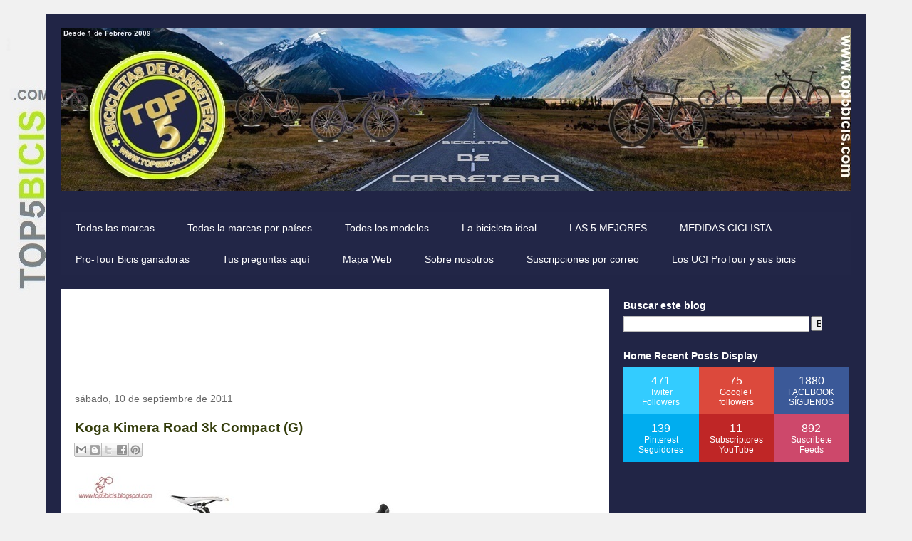

--- FILE ---
content_type: text/html; charset=UTF-8
request_url: https://www.top5bicis.com/2011/09/koga-kimera-road-3k-compact-g.html
body_size: 22639
content:
<!DOCTYPE html>
<html class='v2' dir='ltr' xmlns='http://www.w3.org/1999/xhtml' xmlns:b='http://www.google.com/2005/gml/b' xmlns:data='http://www.google.com/2005/gml/data' xmlns:expr='http://www.google.com/2005/gml/expr'>
<head>
<link href='https://www.blogger.com/static/v1/widgets/335934321-css_bundle_v2.css' rel='stylesheet' type='text/css'/>
<meta content='width=1100' name='viewport'/>
<meta content='text/html; charset=UTF-8' http-equiv='Content-Type'/>
<meta content='blogger' name='generator'/>
<link href='https://www.top5bicis.com/favicon.ico' rel='icon' type='image/x-icon'/>
<link href='https://www.top5bicis.com/2011/09/koga-kimera-road-3k-compact-g.html' rel='canonical'/>
<link rel="alternate" type="application/atom+xml" title="TOP 5 BICICLETAS DE CARRETERA - Atom" href="https://www.top5bicis.com/feeds/posts/default" />
<link rel="alternate" type="application/rss+xml" title="TOP 5 BICICLETAS DE CARRETERA - RSS" href="https://www.top5bicis.com/feeds/posts/default?alt=rss" />
<link rel="service.post" type="application/atom+xml" title="TOP 5 BICICLETAS DE CARRETERA - Atom" href="https://www.blogger.com/feeds/6986132658504801679/posts/default" />

<link rel="alternate" type="application/atom+xml" title="TOP 5 BICICLETAS DE CARRETERA - Atom" href="https://www.top5bicis.com/feeds/5033283605550034281/comments/default" />
<!--Can't find substitution for tag [blog.ieCssRetrofitLinks]-->
<link href='https://blogger.googleusercontent.com/img/b/R29vZ2xl/AVvXsEgLNwurAKyt-mBZnDLrYlxUUhPjAcF8roG4OfPQA7vxYQvUs8uIwN5dO8fFzGvBxMwW9gyP5pwViViimVGjxCzldj89EqRavV_0VhoGe9oG0UEVYAhBPUkCUaWF1TeYmSBeFSTGViWg8YZN/?imgmax=800' rel='image_src'/>
<meta content='https://www.top5bicis.com/2011/09/koga-kimera-road-3k-compact-g.html' property='og:url'/>
<meta content='Koga Kimera Road 3k Compact (G)' property='og:title'/>
<meta content='Todos los modelos de bicicletas de carretera en un solo sitio. Top 5 bicicletas de carretera.' property='og:description'/>
<meta content='https://blogger.googleusercontent.com/img/b/R29vZ2xl/AVvXsEgLNwurAKyt-mBZnDLrYlxUUhPjAcF8roG4OfPQA7vxYQvUs8uIwN5dO8fFzGvBxMwW9gyP5pwViViimVGjxCzldj89EqRavV_0VhoGe9oG0UEVYAhBPUkCUaWF1TeYmSBeFSTGViWg8YZN/w1200-h630-p-k-no-nu/?imgmax=800' property='og:image'/>
<title>TOP 5 BICICLETAS DE CARRETERA: Koga Kimera Road 3k Compact (G)</title>
<style id='page-skin-1' type='text/css'><!--
/*
-----------------------------------------------
Blogger Template Style
Name:     Travel
Designer: Sookhee Lee
URL:      www.plyfly.net
----------------------------------------------- */
/* Variable definitions
====================
<Variable name="keycolor" description="Main Color" type="color" default="#539bcd"/>
<Group description="Page Text" selector="body">
<Variable name="body.font" description="Font" type="font"
default="normal normal 13px 'Trebuchet MS',Trebuchet,sans-serif"/>
<Variable name="body.text.color" description="Text Color" type="color" default="#bbbbbb"/>
</Group>
<Group description="Backgrounds" selector=".body-fauxcolumns-outer">
<Variable name="body.background.color" description="Outer Background" type="color" default="#539bcd"/>
<Variable name="content.background.color" description="Main Background" type="color" default="transparent"/>
</Group>
<Group description="Links" selector=".main-outer">
<Variable name="link.color" description="Link Color" type="color" default="#ff9900"/>
<Variable name="link.visited.color" description="Visited Color" type="color" default="#b87209"/>
<Variable name="link.hover.color" description="Hover Color" type="color" default="#ff9900"/>
</Group>
<Group description="Blog Title" selector=".header h1">
<Variable name="header.font" description="Font" type="font"
default="normal normal 60px 'Trebuchet MS',Trebuchet,sans-serif"/>
<Variable name="header.text.color" description="Text Color" type="color" default="#ffffff" />
</Group>
<Group description="Blog Description" selector=".header .description">
<Variable name="description.text.color" description="Description Color" type="color"
default="#343d0c" />
</Group>
<Group description="Tabs Text" selector=".tabs-inner .widget li a">
<Variable name="tabs.font" description="Font" type="font"
default="normal bold 16px 'Trebuchet MS',Trebuchet,sans-serif"/>
<Variable name="tabs.text.color" description="Text Color" type="color" default="#ffffff"/>
<Variable name="tabs.selected.text.color" description="Selected Color" type="color" default="#ffffff"/>
</Group>
<Group description="Tabs Background" selector=".tabs-outer .PageList">
<Variable name="tabs.background.color" description="Background Color" type="color" default="transparent"/>
<Variable name="tabs.selected.background.color" description="Selected Color" type="color" default="transparent"/>
</Group>
<Group description="Date Header" selector=".main-inner h2.date-header">
<Variable name="date.font" description="Font" type="font"
default="normal normal 14px 'Trebuchet MS',Trebuchet,sans-serif"/>
<Variable name="date.text.color" description="Text Color" type="color" default="#343d0c"/>
</Group>
<Group description="Post Title" selector="h3.post-title a">
<Variable name="post.title.font" description="Font" type="font"
default="normal bold 20px 'Trebuchet MS',Trebuchet,sans-serif"/>
<Variable name="post.title.text.color" description="Text Color" type="color"
default="#ffffff"/>
</Group>
<Group description="Post Background" selector=".column-center-inner">
<Variable name="post.background.color" description="Background Color" type="color"
default="transparent"/>
<Variable name="post.background.url" description="Post Background URL" type="url" default="none"/>
</Group>
<Group description="Gadget Title Color" selector="h2">
<Variable name="widget.title.font" description="Font" type="font"
default="normal bold 14px 'Trebuchet MS',Trebuchet,sans-serif"/>
<Variable name="widget.title.text.color" description="Title Color" type="color" default="#ffffff"/>
</Group>
<Group description="Gadget Text" selector=".footer-inner .widget, .sidebar .widget">
<Variable name="widget.font" description="Font" type="font"
default="normal normal 16px Arial, Tahoma, Helvetica, FreeSans, sans-serif"/>
<Variable name="widget.text.color" description="Text Color" type="color" default="#343d0c"/>
</Group>
<Group description="Gadget Links" selector=".sidebar .widget">
<Variable name="widget.link.color" description="Link Color" type="color" default="#343d0c"/>
<Variable name="widget.link.visited.color" description="Visited Color" type="color" default="#c3c3c3"/>
<Variable name="widget.alternate.text.color" description="Alternate Color" type="color" default="#ffffff"/>
</Group>
<Group description="Sidebar Background" selector=".column-left-inner .column-right-inner">
<Variable name="widget.outer.background.color" description="Background Color" type="color" default="transparent" />
<Variable name="widget.border.bevel.color" description="Bevel Color" type="color" default="transparent" />
</Group>
<Variable name="body.background" description="Body Background" type="background"
color="#f1f1f1" default="$(color) none repeat-x scroll top center"/>
<Variable name="content.background" description="Content Background" type="background"
color="#6f7ce9" default="$(color) none repeat scroll top center"/>
<Variable name="comments.background" description="Comments Background" type="background"
default="#cccccc none repeat scroll top center"/>
<Variable name="content.imageBorder.top.space" description="Content Image Border Top Space" type="length" default="0" min="0" max="100px"/>
<Variable name="content.imageBorder.top" description="Content Image Border Top" type="url" default="none"/>
<Variable name="content.margin" description="Content Margin Top" type="length" default="20px" min="0" max="100px"/>
<Variable name="content.padding" description="Content Padding" type="length" default="20px" min="0" max="100px"/>
<Variable name="content.posts.padding" description="Posts Content Padding" type="length" default="10px" min="0" max="100px"/>
<Variable name="tabs.background.gradient" description="Tabs Background Gradient" type="url"
default="url(//www.blogblog.com/1kt/travel/bg_black_50.png)"/>
<Variable name="tabs.selected.background.gradient" description="Tabs Selected Background Gradient" type="url"
default="url(//www.blogblog.com/1kt/travel/bg_black_50.png)"/>
<Variable name="widget.outer.background.gradient" description="Sidebar Gradient" type="url"
default="url(//www.blogblog.com/1kt/travel/bg_black_50.png)"/>
<Variable name="footer.background.gradient" description="Footer Background Gradient" type="url" default="none"/>
<Variable name="mobile.background.overlay" description="Mobile Background Overlay" type="string"
default="transparent none repeat scroll top left"/>
<Variable name="mobile.button.color" description="Mobile Button Color" type="color" default="#ffffff" />
<Variable name="startSide" description="Side where text starts in blog language" type="automatic" default="left"/>
<Variable name="endSide" description="Side where text ends in blog language" type="automatic" default="right"/>
*/
/* Content
----------------------------------------------- */
body {
font: normal normal 16px Arial, Tahoma, Helvetica, FreeSans, sans-serif;
color: #343d0c;
background: #f1f1f1 url(//2.bp.blogspot.com/-gXoRAJ__PZQ/WA5MlWDAytI/AAAAAAAAg-E/ewbZ9Zi8MVk1VLb5nkRUiXqyZWzmIv6VgCK4B/s0/FONDO%2BWEB.jpg) no-repeat fixed top left;
}
html body .region-inner {
min-width: 0;
max-width: 100%;
width: auto;
}
a:link {
text-decoration:none;
color: #00b1ca;
}
a:visited {
text-decoration:none;
color: #c3c3c3;
}
a:hover {
text-decoration:underline;
color: #ff0000;
}
.content-outer .content-cap-top {
height: 0;
background: transparent none repeat-x scroll top center;
}
.content-outer {
margin: 0 auto;
padding-top: 20px;
}
.content-inner {
background: transparent url(//www.blogblog.com/1kt/travel/bg_black_70.png) repeat scroll top left;
background-position: left -0;
background-color: #6f7ce9;
padding: 20px;
}
.main-inner .date-outer {
margin-bottom: 2em;
}
/* Header
----------------------------------------------- */
.header-inner .Header .titlewrapper,
.header-inner .Header .descriptionwrapper {
padding-left: 10px;
padding-right: 10px;
}
.Header h1 {
font: normal normal 60px 'Trebuchet MS',Trebuchet,sans-serif;
color: #ffffff;
}
.Header h1 a {
color: #ffffff;
}
.Header .description {
font-size: 130%;
}
/* Tabs
----------------------------------------------- */
.tabs-inner {
margin: 1em 0 0;
padding: 0;
}
.tabs-inner .section {
margin: 0;
}
.tabs-inner .widget ul {
padding: 0;
background: #3c4890 url(//www.blogblog.com/1kt/travel/bg_black_50.png) repeat scroll top center;
}
.tabs-inner .widget li {
border: none;
}
.tabs-inner .widget li a {
display: inline-block;
padding: 1em 1.5em;
color: #ffffff;
font: normal normal 14px 'Trebuchet MS',Trebuchet,sans-serif;
}
.tabs-inner .widget li.selected a,
.tabs-inner .widget li a:hover {
position: relative;
z-index: 1;
background: #b7e326 url(//www.blogblog.com/1kt/travel/bg_black_50.png) repeat scroll top center;
color: #ffffff;
}
/* Headings
----------------------------------------------- */
h2 {
font: normal bold 14px 'Trebuchet MS',Trebuchet,sans-serif;
color: #ffffff;
}
.main-inner h2.date-header {
font: normal normal 14px 'Trebuchet MS',Trebuchet,sans-serif;
color: #666666;
}
.footer-inner .widget h2,
.sidebar .widget h2 {
padding-bottom: .5em;
}
/* Main
----------------------------------------------- */
.main-inner {
padding: 20px 0;
}
.main-inner .column-center-inner {
padding: 20px 0;
}
.main-inner .column-center-inner .section {
margin: 0 20px;
}
.main-inner .column-right-inner {
margin-left: 20px;
}
.main-inner .fauxcolumn-right-outer .fauxcolumn-inner {
margin-left: 20px;
background: transparent none repeat scroll top left;
}
.main-inner .column-left-inner {
margin-right: 20px;
}
.main-inner .fauxcolumn-left-outer .fauxcolumn-inner {
margin-right: 20px;
background: transparent none repeat scroll top left;
}
.main-inner .column-left-inner,
.main-inner .column-right-inner {
padding: 15px 0;
}
/* Posts
----------------------------------------------- */
h3.post-title {
margin-top: 20px;
}
h3.post-title a {
font: normal bold 20px 'Trebuchet MS',Trebuchet,sans-serif;
color: #000000;
}
h3.post-title a:hover {
text-decoration: underline;
}
.main-inner .column-center-outer {
background: #ffffff none repeat scroll top left;
_background-image: none;
}
.post-body {
line-height: 1.4;
position: relative;
}
.post-header {
margin: 0 0 1em;
line-height: 1.6;
}
.post-footer {
margin: .5em 0;
line-height: 1.6;
}
#blog-pager {
font-size: 140%;
}
#comments {
background: #cccccc none repeat scroll top center;
padding: 15px;
}
#comments .comment-author {
padding-top: 1.5em;
}
#comments h4,
#comments .comment-author a,
#comments .comment-timestamp a {
color: #000000;
}
#comments .comment-author:first-child {
padding-top: 0;
border-top: none;
}
.avatar-image-container {
margin: .2em 0 0;
}
/* Comments
----------------------------------------------- */
#comments a {
color: #000000;
}
.comments .comments-content .icon.blog-author {
background-repeat: no-repeat;
background-image: url([data-uri]);
}
.comments .comments-content .loadmore a {
border-top: 1px solid #000000;
border-bottom: 1px solid #000000;
}
.comments .comment-thread.inline-thread {
background: #ffffff;
}
.comments .continue {
border-top: 2px solid #000000;
}
/* Widgets
----------------------------------------------- */
.sidebar .widget {
border-bottom: 2px solid transparent;
padding-bottom: 10px;
margin: 10px 0;
}
.sidebar .widget:first-child {
margin-top: 0;
}
.sidebar .widget:last-child {
border-bottom: none;
margin-bottom: 0;
padding-bottom: 0;
}
.footer-inner .widget,
.sidebar .widget {
font: normal normal 13px 'Trebuchet MS',Trebuchet,sans-serif;
color: #c3c3c3;
}
.sidebar .widget a:link {
color: #c3c3c3;
text-decoration: none;
}
.sidebar .widget a:visited {
color: #00b1ca;
}
.sidebar .widget a:hover {
color: #c3c3c3;
text-decoration: underline;
}
.footer-inner .widget a:link {
color: #00b1ca;
text-decoration: none;
}
.footer-inner .widget a:visited {
color: #c3c3c3;
}
.footer-inner .widget a:hover {
color: #00b1ca;
text-decoration: underline;
}
.widget .zippy {
color: #ffffff;
}
.footer-inner {
background: transparent none repeat scroll top center;
}
/* Mobile
----------------------------------------------- */
body.mobile  {
background-size: 100% auto;
}
body.mobile .AdSense {
margin: 0 -10px;
}
.mobile .body-fauxcolumn-outer {
background: transparent none repeat scroll top left;
}
.mobile .footer-inner .widget a:link {
color: #c3c3c3;
text-decoration: none;
}
.mobile .footer-inner .widget a:visited {
color: #00b1ca;
}
.mobile-post-outer a {
color: #000000;
}
.mobile-link-button {
background-color: #00b1ca;
}
.mobile-link-button a:link, .mobile-link-button a:visited {
color: #ffffff;
}
.mobile-index-contents {
color: #343d0c;
}
.mobile .tabs-inner .PageList .widget-content {
background: #b7e326 url(//www.blogblog.com/1kt/travel/bg_black_50.png) repeat scroll top center;
color: #ffffff;
}
.mobile .tabs-inner .PageList .widget-content .pagelist-arrow {
border-left: 1px solid #ffffff;
}
.../* Menu desplegable
---------------- */
.tabs-inner .section:first-child ul { margin-top: 0px;}
.tabs-inner .widget ul { background: #222647; text-align: left !important;}/*Posición del texto del menu*/
.tabs-inner .widget li.selected a, .tabs-inner .widget li a:hover {
color: #eeeeee; /*Color del texto de las pestañas al pasar el ratón por encima*/
background-color: #F1F1F1; /*Color del fondo de las pestañas al pasar el ratón por encima*/
text-decoration: none;
}
.tabs .widget li, .tabs .widget li{ display: inline; float: none;}
#NavMenu {
position: relative;
margin: 0 auto;
padding: 0;
border: 1px solid #F1F1F1; /*Borde del menú*/
background: #F1F1F1; /*Color de fondo del menú*/
}
#NavMenuleft {
width: 923px; /*Ancho del menú*/
float: none;
margin: 0 auto;
padding: 0;
}
#nav {margin: 0 auto; padding: 0; background:#222647;}/*Color del fondo del menu*/
#nav ul {
float: none;
list-style: none;
margin: 0;
padding: 0;
overflow: visible;
}
#nav li a, #nav li a:link, #nav li a:visited {
font: normal 16px Arial; /*Tamaño y tipo de fuente de las pestañas */
color: #FFFFFF; /*Color del texto de las pestañas*/
display: block;
margin: 0;
padding: 10px 15px 10px;
}
#nav li a:hover, #nav li a:active {
color: #cccccc; /*Color del texto de las pestañas al pasar el ratón por encima*/
margin: 0;
padding: 10px 15px 10px;
text-decoration: none;
}
#nav li li a, #nav li li a:link, #nav li li a:visited {
font: normal 16px Arial; /*Tamaño y tipo de fuente de los submenus*/
background: #F1F1F1; /*Color del fondo de las subpestañas*/
width: 280px; /*Ancho de los submenus*/
color: #212546; /*Color del texto de los submenus*/
float: none;
margin: 0;
padding: 7px 10px;
}
#nav li li a:hover, #nav li li a:active {
background: #ffffff; /*Color del fondo de los submenus al pasar el ratón por encima*/
color: #444444; /*Color del texto de los submenus al pasar el ratón por encima*/
padding: 7px 10px;
}
#nav li {
float: none;
display: inline-block;
list-style: none;
margin: 0;
padding: 0;
}
#nav li ul { z-index: 9999; position: absolute; left: -999em; height: auto; width: 170px; margin: 0; padding: 0; }
#nav li ul a { width: 140px; }
#nav li ul ul { margin: -32px 0 0 171px; }
#nav li:hover ul ul, #nav li:hover ul ul ul, #nav li.sfhover ul ul, #nav li.sfhover ul ul ul {left: -999em; }
#nav li:hover ul, #nav li li:hover ul, #nav li li li:hover ul, #nav li.sfhover ul, #nav li li.sfhover ul, #nav li li li.sfhover ul { left: auto; }
#nav li:hover, #nav li.sfhover {position: static;}
.tabs-outer{overflow: visible;}
.tabs-inner { padding: 0px; } .section { margin: 0px; }.../* Menu desplegable
---------------- */
.tabs-inner .section:first-child ul { margin-top: 0px;}
.tabs-inner .widget ul { background: #222647; text-align: left !important;}/*Posición del texto del menu*/
.tabs-inner .widget li.selected a, .tabs-inner .widget li a:hover {
color: #DBF91E; /*Color del texto de las pestañas al pasar el ratón por encima*/
background-color: #222647; /*Color del fondo de las pestañas al pasar el ratón por encima*/
text-decoration: none;
}
.tabs .widget li, .tabs .widget li{ display: inline; float: none;}
#NavMenu {
position: relative;
margin: 0 auto;
padding: 0;
border: 1px solid #F1F1F1; /*Borde del menú*/
background: #F1F1F1; /*Color de fondo del menú*/
}
#NavMenuleft {
width: 1050px; /*Ancho del menú*/
float: none;
margin: 0 auto;
padding: 0;
}
#nav {margin: 0 auto; padding: 0; background:#F1F1F1;}/*Color del fondo del menu*/
#nav ul {
float: none;
list-style: none;
margin: 0;
padding: 0;
overflow: visible;
}
#nav li a, #nav li a:link, #nav li a:visited {
font: normal 13px Arial; /*Tamaño y tipo de fuente de las pestañas */
color: #222647; /*Color del texto de las pestañas*/
display: block;
margin: 0;
padding: 10px 15px 10px;
}
#nav li a:hover, #nav li a:active {
color: #7F8689; /*Color del texto de las pestañas al pasar el ratón por encima*/
margin: 0;
padding: 10px 15px 10px;
text-decoration: none;
}
#nav li li a, #nav li li a:link, #nav li li a:visited {
font: normal 14px Arial; /*Tamaño y tipo de fuente de los submenus*/
background: #B5E22F; /*Color del fondo de las subpestañas*/
width: 300px; /*Ancho de los submenus*/
color: #212546; /*Color del texto de los submenus*/
float: none;
margin: 0;
padding: 7px 10px;
}
#nav li li a:hover, #nav li li a:active {
background: #F1F1F1; /*Color del fondo de los submenus al pasar el ratón por encima*/
color: #444444; /*Color del texto de los submenus al pasar el ratón por encima*/
padding: 7px 10px;
}
#nav li {
float: none;
display: inline-block;
list-style: none;
margin: 0;
padding: 0;
}
#nav li ul { z-index: 9999; position: absolute; left: -999em; height: auto; width: 170px; margin: 0; padding: 0; }
#nav li ul a { width: 140px; }
#nav li ul ul { margin: -32px 0 0 171px; }
#nav li:hover ul ul, #nav li:hover ul ul ul, #nav li.sfhover ul ul, #nav li.sfhover ul ul ul {left: -999em; }
#nav li:hover ul, #nav li li:hover ul, #nav li li li:hover ul, #nav li.sfhover ul, #nav li li.sfhover ul, #nav li li li.sfhover ul { left: auto; }
#nav li:hover, #nav li.sfhover {position: static;}
.tabs-outer{overflow: visible;}
.tabs-inner { padding: 0px; } .section { margin: 0px; }.content {
margin-top:-30px !important;
}
--></style>
<style id='template-skin-1' type='text/css'><!--
body {
min-width: 1150px;
}
.content-outer, .content-fauxcolumn-outer, .region-inner {
min-width: 1150px;
max-width: 1150px;
_width: 1150px;
}
.main-inner .columns {
padding-left: 0;
padding-right: 340px;
}
.main-inner .fauxcolumn-center-outer {
left: 0;
right: 340px;
/* IE6 does not respect left and right together */
_width: expression(this.parentNode.offsetWidth -
parseInt("0") -
parseInt("340px") + 'px');
}
.main-inner .fauxcolumn-left-outer {
width: 0;
}
.main-inner .fauxcolumn-right-outer {
width: 340px;
}
.main-inner .column-left-outer {
width: 0;
right: 100%;
margin-left: -0;
}
.main-inner .column-right-outer {
width: 340px;
margin-right: -340px;
}
#layout {
min-width: 0;
}
#layout .content-outer {
min-width: 0;
width: 800px;
}
#layout .region-inner {
min-width: 0;
width: auto;
}
--></style>
<script type='text/javascript'>
        (function(i,s,o,g,r,a,m){i['GoogleAnalyticsObject']=r;i[r]=i[r]||function(){
        (i[r].q=i[r].q||[]).push(arguments)},i[r].l=1*new Date();a=s.createElement(o),
        m=s.getElementsByTagName(o)[0];a.async=1;a.src=g;m.parentNode.insertBefore(a,m)
        })(window,document,'script','https://www.google-analytics.com/analytics.js','ga');
        ga('create', 'UA-11747976-1', 'auto', 'blogger');
        ga('blogger.send', 'pageview');
      </script>
<script type='text/javascript'>
summary_txt = 420;
img_thumb_width = 300;
</script>
<script type='text/javascript'> 
//<![CDATA[
// Script original de Anhvo, modificado por top5bicis.com
function removeHtmlTag(strx,chop){
if(strx.indexOf("<")!=-1)
{
var s = strx.split("<");
for(var i=0;i<s.length;i++){
if(s[i].indexOf(">")!=-1){
s[i] = s[i].substring(s[i].indexOf(">")+1,s[i].length);
}
}
strx = s.join("");
}
chop = (chop < strx.length-1) ? chop : strx.length-2;
while(strx.charAt(chop-1)!=' ' && strx.indexOf(' ',chop)!=-1) chop++;
strx = strx.substring(0,chop-1);
return strx+'...';
}
function createSummaryAndThumb(pID, pURL){
var div = document.getElementById(pID);
var imgtag = "";
var img = div.getElementsByTagName("img");
if(img.length<=0) {
imgtag = '<span style="float:left; padding:0px 10px 5px 0px;"><a href="'+ pURL +'"><img src="http://lh6.ggpht.com/_dsEG33PDaHw/TSJuyxzIKkI/AAAAAAAAAgU/GP7fRmaI-5A/thumbnail.png" width="'+img_thumb_width+'px" /></a></span>';
summ = summary_txt;
}
if(img.length>=1) {
imgtag = '<span style="float:left; padding:0px 10px 5px 0px;"><a href="'+ pURL +'"><img src="'+img[0].src+'" width="'+img_thumb_width+'px"/></a></span>';
summ = summary_txt;
}
var summary = imgtag + '<div>' + removeHtmlTag(div.innerHTML,summ) + '</div>';
div.innerHTML = summary;
}
//]]>
</script>
<link href='https://www.blogger.com/dyn-css/authorization.css?targetBlogID=6986132658504801679&amp;zx=d8d810a5-a5d2-48b3-930f-a5b3f442d4cc' media='none' onload='if(media!=&#39;all&#39;)media=&#39;all&#39;' rel='stylesheet'/><noscript><link href='https://www.blogger.com/dyn-css/authorization.css?targetBlogID=6986132658504801679&amp;zx=d8d810a5-a5d2-48b3-930f-a5b3f442d4cc' rel='stylesheet'/></noscript>
<meta name='google-adsense-platform-account' content='ca-host-pub-1556223355139109'/>
<meta name='google-adsense-platform-domain' content='blogspot.com'/>

<!-- data-ad-client=ca-pub-2979309860699621 -->

</head>
<body class='loading'>
<div class='navbar no-items section' id='navbar' name='Barra de navegación'></div>
<div class='body-fauxcolumns'>
<div class='fauxcolumn-outer body-fauxcolumn-outer'>
<div class='cap-top'>
<div class='cap-left'></div>
<div class='cap-right'></div>
</div>
<div class='fauxborder-left'>
<div class='fauxborder-right'></div>
<div class='fauxcolumn-inner'>
</div>
</div>
<div class='cap-bottom'>
<div class='cap-left'></div>
<div class='cap-right'></div>
</div>
</div>
</div>
<div class='content'>
<div class='content-fauxcolumns'>
<div class='fauxcolumn-outer content-fauxcolumn-outer'>
<div class='cap-top'>
<div class='cap-left'></div>
<div class='cap-right'></div>
</div>
<div class='fauxborder-left'>
<div class='fauxborder-right'></div>
<div class='fauxcolumn-inner'>
</div>
</div>
<div class='cap-bottom'>
<div class='cap-left'></div>
<div class='cap-right'></div>
</div>
</div>
</div>
<div class='content-outer'>
<div class='content-cap-top cap-top'>
<div class='cap-left'></div>
<div class='cap-right'></div>
</div>
<div class='fauxborder-left content-fauxborder-left'>
<div class='fauxborder-right content-fauxborder-right'></div>
<div class='content-inner'>
<header>
<div class='header-outer'>
<div class='header-cap-top cap-top'>
<div class='cap-left'></div>
<div class='cap-right'></div>
</div>
<div class='fauxborder-left header-fauxborder-left'>
<div class='fauxborder-right header-fauxborder-right'></div>
<div class='region-inner header-inner'>
<div class='header section' id='header' name='Cabecera'><div class='widget Header' data-version='1' id='Header1'>
<div id='header-inner'>
<a href='https://www.top5bicis.com/' style='display: block'>
<img alt="TOP 5 BICICLETAS DE CARRETERA" height="228px; " id="Header1_headerimg" src="//1.bp.blogspot.com/-vAQAgimP6Wo/WNV4UPNpCII/AAAAAAAAjT0/Syy5zA41J44Us-njCYKKkxHwwQTo6BDmACK4B/s1600/oie_LX3TlLKwHPLQ.jpg" style="display: block" width="1116px; ">
</a>
</div>
</div></div>
</div>
</div>
<div class='header-cap-bottom cap-bottom'>
<div class='cap-left'></div>
<div class='cap-right'></div>
</div>
</div>
</header>
<div class='tabs-outer'>
<div class='tabs-cap-top cap-top'>
<div class='cap-left'></div>
<div class='cap-right'></div>
</div>
<div class='fauxborder-left tabs-fauxborder-left'>
<div class='fauxborder-right tabs-fauxborder-right'></div>
<div class='region-inner tabs-inner'>
<div class='tabs no-items section' id='crosscol' name='Multicolumnas'></div>
<div class='tabs section' id='crosscol-overflow' name='Cross-Column 2'><div class='widget PageList' data-version='1' id='PageList2'>
<h2>Páginas</h2>
<div class='widget-content'>
<ul>
<li>
<a href='https://www.top5bicis.com/p/todas-las-marcas.html'>Todas las marcas</a>
</li>
<li>
<a href='https://www.top5bicis.com/p/todas-las-marcas_7.html'>Todas la marcas por países</a>
</li>
<li>
<a href='https://www.top5bicis.com/p/todos-los-modelos.html'>Todos los modelos</a>
</li>
<li>
<a href='https://www.top5bicis.com/p/la-bicicleta-ideal.html'>La bicicleta ideal</a>
</li>
<li>
<a href='https://www.top5bicis.com/p/las-5-mejores-2014_12.html'>LAS 5 MEJORES</a>
</li>
<li>
<a href='https://www.top5bicis.com/p/calculo-medidas-sin-conexion.html'>MEDIDAS CICLISTA</a>
</li>
<li>
<a href='https://www.top5bicis.com/p/pro-tour-bicis-ganadoras.html'>Pro-Tour Bicis ganadoras</a>
</li>
<li>
<a href='https://www.top5bicis.com/p/tus-preguntas-aqui.html'>Tus preguntas aquí</a>
</li>
<li>
<a href='https://www.top5bicis.com/p/sitemap.html'>Mapa Web</a>
</li>
<li>
<a href='https://www.top5bicis.com/p/sobre-nosotros.html'>Sobre nosotros</a>
</li>
<li>
<a href='https://www.top5bicis.com/p/como-me-suscribo-las-ultimas-novedades.html'>Suscripciones por correo</a>
</li>
<li>
<a href='http://www.top5bicis.com/2017/01/equipos-uci-pro-tour-y-sus-bicis-2017.html'>Los UCI ProTour y sus bicis</a>
</li>
</ul>
<div class='clear'></div>
</div>
</div></div>
</div>
</div>
<div class='tabs-cap-bottom cap-bottom'>
<div class='cap-left'></div>
<div class='cap-right'></div>
</div>
</div>
<div class='main-outer'>
<div class='main-cap-top cap-top'>
<div class='cap-left'></div>
<div class='cap-right'></div>
</div>
<div class='fauxborder-left main-fauxborder-left'>
<div class='fauxborder-right main-fauxborder-right'></div>
<div class='region-inner main-inner'>
<div class='columns fauxcolumns'>
<div class='fauxcolumn-outer fauxcolumn-center-outer'>
<div class='cap-top'>
<div class='cap-left'></div>
<div class='cap-right'></div>
</div>
<div class='fauxborder-left'>
<div class='fauxborder-right'></div>
<div class='fauxcolumn-inner'>
</div>
</div>
<div class='cap-bottom'>
<div class='cap-left'></div>
<div class='cap-right'></div>
</div>
</div>
<div class='fauxcolumn-outer fauxcolumn-left-outer'>
<div class='cap-top'>
<div class='cap-left'></div>
<div class='cap-right'></div>
</div>
<div class='fauxborder-left'>
<div class='fauxborder-right'></div>
<div class='fauxcolumn-inner'>
</div>
</div>
<div class='cap-bottom'>
<div class='cap-left'></div>
<div class='cap-right'></div>
</div>
</div>
<div class='fauxcolumn-outer fauxcolumn-right-outer'>
<div class='cap-top'>
<div class='cap-left'></div>
<div class='cap-right'></div>
</div>
<div class='fauxborder-left'>
<div class='fauxborder-right'></div>
<div class='fauxcolumn-inner'>
</div>
</div>
<div class='cap-bottom'>
<div class='cap-left'></div>
<div class='cap-right'></div>
</div>
</div>
<!-- corrects IE6 width calculation -->
<div class='columns-inner'>
<div class='column-center-outer'>
<div class='column-center-inner'>
<div class='main section' id='main' name='Principal'><div class='widget AdSense' data-version='1' id='AdSense1'>
<div class='widget-content'>
<script async src="https://pagead2.googlesyndication.com/pagead/js/adsbygoogle.js?client=ca-pub-2979309860699621&host=ca-host-pub-1556223355139109" crossorigin="anonymous"></script>
<!-- top5bicis_ads_AdSense1_728x90_as -->
<ins class="adsbygoogle"
     style="display:inline-block;width:728px;height:90px"
     data-ad-client="ca-pub-2979309860699621"
     data-ad-host="ca-host-pub-1556223355139109"
     data-ad-slot="7305259406"></ins>
<script>
(adsbygoogle = window.adsbygoogle || []).push({});
</script>
<div class='clear'></div>
</div>
</div><div class='widget Blog' data-version='1' id='Blog1'>
<div class='blog-posts hfeed'>
<!--Can't find substitution for tag [defaultAdStart]-->

          <div class="date-outer">
        
<h2 class='date-header'><span>sábado, 10 de septiembre de 2011</span></h2>

          <div class="date-posts">
        
<div class='post-outer'>
<div class='post hentry' itemprop='blogPost' itemscope='itemscope' itemtype='http://schema.org/BlogPosting'>
<meta content='https://blogger.googleusercontent.com/img/b/R29vZ2xl/AVvXsEgLNwurAKyt-mBZnDLrYlxUUhPjAcF8roG4OfPQA7vxYQvUs8uIwN5dO8fFzGvBxMwW9gyP5pwViViimVGjxCzldj89EqRavV_0VhoGe9oG0UEVYAhBPUkCUaWF1TeYmSBeFSTGViWg8YZN/?imgmax=800' itemprop='image_url'/>
<meta content='6986132658504801679' itemprop='blogId'/>
<meta content='5033283605550034281' itemprop='postId'/>
<a name='5033283605550034281'></a>
<h3 class='post-title entry-title' itemprop='name'>
Koga Kimera Road 3k Compact (G)
</h3>
<div class='post-header'>
<div class='post-header-line-1'><span class='post-icons'>
</span>
<span class='post-comment-link'>
</span>
<div class='post-share-buttons goog-inline-block'>
<a class='goog-inline-block share-button sb-email' href='https://www.blogger.com/share-post.g?blogID=6986132658504801679&postID=5033283605550034281&target=email' target='_blank' title='Enviar por correo electrónico'><span class='share-button-link-text'>Enviar por correo electrónico</span></a><a class='goog-inline-block share-button sb-blog' href='https://www.blogger.com/share-post.g?blogID=6986132658504801679&postID=5033283605550034281&target=blog' onclick='window.open(this.href, "_blank", "height=270,width=475"); return false;' target='_blank' title='Escribe un blog'><span class='share-button-link-text'>Escribe un blog</span></a><a class='goog-inline-block share-button sb-twitter' href='https://www.blogger.com/share-post.g?blogID=6986132658504801679&postID=5033283605550034281&target=twitter' target='_blank' title='Compartir en X'><span class='share-button-link-text'>Compartir en X</span></a><a class='goog-inline-block share-button sb-facebook' href='https://www.blogger.com/share-post.g?blogID=6986132658504801679&postID=5033283605550034281&target=facebook' onclick='window.open(this.href, "_blank", "height=430,width=640"); return false;' target='_blank' title='Compartir con Facebook'><span class='share-button-link-text'>Compartir con Facebook</span></a><a class='goog-inline-block share-button sb-pinterest' href='https://www.blogger.com/share-post.g?blogID=6986132658504801679&postID=5033283605550034281&target=pinterest' target='_blank' title='Compartir en Pinterest'><span class='share-button-link-text'>Compartir en Pinterest</span></a>
</div>
</div>
</div>
<div class='post-body entry-content' id='post-body-5033283605550034281' itemprop='description articleBody'>
<a href="https://blogger.googleusercontent.com/img/b/R29vZ2xl/AVvXsEg1OCMH46nCDJtaajen1KNxMwRAJntebec-VtbpraL6mpdxrd_Fw4LJvKr7rfaKFaWzkQnI8FYrrWj16ZtvivwKBoZPbvKbs-Ds08dmJdP9KcvGBrXfayrShtQR0J4cnwotbjwEGrTvmEml/s1600-h/Koga%252520Kimera%252520Road%2525203k%252520Compact%252520%252528G%252529%25255B2%25255D.jpg" target="_blank"><img alt="Koga Kimera Road 3k Compact (G)" border="0" height="327" src="https://blogger.googleusercontent.com/img/b/R29vZ2xl/AVvXsEgLNwurAKyt-mBZnDLrYlxUUhPjAcF8roG4OfPQA7vxYQvUs8uIwN5dO8fFzGvBxMwW9gyP5pwViViimVGjxCzldj89EqRavV_0VhoGe9oG0UEVYAhBPUkCUaWF1TeYmSBeFSTGViWg8YZN/?imgmax=800" style="border-bottom: 0px; border-left: 0px; display: inline; border-top: 0px; border-right: 0px" title="Koga Kimera Road 3k Compact (G)" width="550"></a>  <p></p> <p>Esta bici viene montada con el grupo Shimano Ultegra integro. Como se observa, su cuadro es sencillo pero a simple vista y por los comentarios de mucha gente que lo tiene, bastante rígido. </p> <p>&nbsp;</p> <p>Mi opinión sobre este modelo es buena. No es una bici que sea muy llamativa, pero a simple vista, si que parece muy efectiva y resistente. Pienso que por su precio, puede ser interesante su compra.</p> <p>&nbsp;</p> <p><em> Ficha técnica.:</em></p> <p>&nbsp;</p> <p>Rear Derailleur<br>Shimano Ultegra <p>Head set<br>FSA <p>Tyres<br>Vredestein Fortezza Tri Comp 23mm <p>Cassette<br>Shimano Ultegra 10 speed <p>Crank set<br>Shimano Ultegra Hollowtech II - 50x34T <p>Group<br>Shimano Ultegra Compact <p>Chain<br>KMC X10SL Ti-N Gold <p>Modelyear<br>2012 <p>Brakes<br>Shimano Ultegra brake unit <p>Shifters<br>Shimano Ultegra <p>Gears<br>20 <p>Handlebar<br>Pro PLT Oversized <p>Stem<br>Koga Carnero Oversized - Lightweight alloy <p>Front Derailleur<br>Shimano Ultegra <p>Wheel set<br>Shimano Ultegra <p>Saddle<br>Koga with CroMo rail <p>Seat pillar<br>Koga Full Carbon 31,6x350 mm <p>&nbsp;</p> <h5>Frame sizes</h5> <p>47, 50, 52, 54, 56, 58, 60, 63 cm <h5>Colors</h5> <p>Visible Carbon 3k/White/Gold <p>&nbsp;</p> <p><strong><em>Fuente de datos y más información.: <a href="http://www.koga.com/" target="_blank" title="http://www.koga.com/">http://www.koga.com/</a></em></strong></p>  
<div style='clear: both;'></div>
</div>
<div class='post-footer'>
<div class='post-footer-line post-footer-line-1'></div>
<div class='post-footer-line post-footer-line-2'><span class='post-labels'>
Etiquetas:
<a href='https://www.top5bicis.com/search/label/Bicicletas%20%28Koga%29' rel='tag'>Bicicletas (Koga)</a>,
<a href='https://www.top5bicis.com/search/label/Bicicletas%20%28Modelos%202012%29' rel='tag'>Bicicletas (Modelos 2012)</a>
</span>
</div>
<div class='post-footer-line post-footer-line-3'>
<span class='post-backlinks post-comment-link'>
</span>
</div>
</div>
</div>
<div class='comments' id='comments'>
<a name='comments'></a>
<h4>No hay comentarios:</h4>
<div id='Blog1_comments-block-wrapper'>
<dl class='avatar-comment-indent' id='comments-block'>
</dl>
</div>
<p class='comment-footer'>
<div class='comment-form'>
<a name='comment-form'></a>
<h4 id='comment-post-message'>Publicar un comentario</h4>
<p>Deja tus comentarios aquí</p>
<a href='https://www.blogger.com/comment/frame/6986132658504801679?po=5033283605550034281&hl=es&saa=85391&origin=https://www.top5bicis.com' id='comment-editor-src'></a>
<iframe allowtransparency='true' class='blogger-iframe-colorize blogger-comment-from-post' frameborder='0' height='410px' id='comment-editor' name='comment-editor' src='' width='100%'></iframe>
<script src='https://www.blogger.com/static/v1/jsbin/2830521187-comment_from_post_iframe.js' type='text/javascript'></script>
<script type='text/javascript'>
      BLOG_CMT_createIframe('https://www.blogger.com/rpc_relay.html');
    </script>
</div>
</p>
<div id='backlinks-container'>
<div id='Blog1_backlinks-container'>
</div>
</div>
</div>
</div>

        </div></div>
      
<!--Can't find substitution for tag [adEnd]-->
</div>
<div class='blog-pager' id='blog-pager'>
<span id='blog-pager-newer-link'>
<a class='blog-pager-newer-link' href='https://www.top5bicis.com/2011/09/gt-gtr-srs-4-limeblack.html' id='Blog1_blog-pager-newer-link' title='Entrada más reciente'>Entrada más reciente</a>
</span>
<span id='blog-pager-older-link'>
<a class='blog-pager-older-link' href='https://www.top5bicis.com/2011/09/ktm-revelator-prime-2012.html' id='Blog1_blog-pager-older-link' title='Entrada antigua'>Entrada antigua</a>
</span>
<a class='home-link' href='https://www.top5bicis.com/'>Inicio</a>
</div>
<div class='clear'></div>
<div class='post-feeds'>
<div class='feed-links'>
Suscribirse a:
<a class='feed-link' href='https://www.top5bicis.com/feeds/5033283605550034281/comments/default' target='_blank' type='application/atom+xml'>Enviar comentarios (Atom)</a>
</div>
</div>
</div><div class='widget HTML' data-version='1' id='HTML8'>
<h2 class='title'>El debate</h2>
<div class='widget-content'>
<script async="async" src="//pagead2.googlesyndication.com/pagead/js/adsbygoogle.js"></script>
<ins class="adsbygoogle"
     style="display:block"
     data-ad-format="fluid"
     data-ad-layout-key="-eh+46-42-hr+o3"
     data-ad-client="ca-pub-2979309860699621"
     data-ad-slot="7727088344"></ins>
<script>
     (adsbygoogle = window.adsbygoogle || []).push({});
</script>
</div>
<div class='clear'></div>
</div><div class='widget HTML' data-version='1' id='HTML3'>
<h2 class='title'>Home PageNav Display</h2>
<div class='widget-content'>
<script async="async" src="//pagead2.googlesyndication.com/pagead/js/adsbygoogle.js"></script>
<!-- CONTENIDO RELACIONADO NUEVO -->
<ins class="adsbygoogle"
     style="display:block"
     data-ad-client="ca-pub-2979309860699621"
     data-ad-slot="5547983003"
     data-ad-format="autorelaxed"></ins>
<script>
(adsbygoogle = window.adsbygoogle || []).push({});
</script>
</div>
<div class='clear'></div>
</div><div class='widget HTML' data-version='1' id='HTML4'>
<h2 class='title'>Related Posts Display</h2>
<div class='widget-content'>
<script>
  (function() {
    var cx = '008661299496403991088:fsmzd1xebqk';
    var gcse = document.createElement('script');
    gcse.type = 'text/javascript';
    gcse.async = true;
    gcse.src = 'https://cse.google.com/cse.js?cx=' + cx;
    var s = document.getElementsByTagName('script')[0];
    s.parentNode.insertBefore(gcse, s);
  })();
</script>
<gcse:search></gcse:search>
</div>
<div class='clear'></div>
</div></div>
</div>
</div>
<div class='column-left-outer'>
<div class='column-left-inner'>
<aside>
</aside>
</div>
</div>
<div class='column-right-outer'>
<div class='column-right-inner'>
<aside>
<div class='sidebar section' id='sidebar-right-1'><div class='widget BlogSearch' data-version='1' id='BlogSearch1'>
<h2 class='title'>Buscar este blog</h2>
<div class='widget-content'>
<div id='BlogSearch1_form'>
<form action='https://www.top5bicis.com/search' class='gsc-search-box' target='_top'>
<table cellpadding='0' cellspacing='0' class='gsc-search-box'>
<tbody>
<tr>
<td class='gsc-input'>
<input autocomplete='off' class='gsc-input' name='q' size='10' title='search' type='text' value=''/>
</td>
<td class='gsc-search-button'>
<input class='gsc-search-button' title='search' type='submit' value='Buscar'/>
</td>
</tr>
</tbody>
</table>
</form>
</div>
</div>
<div class='clear'></div>
</div><div class='widget HTML' data-version='1' id='HTML2'>
<h2 class='title'>Home Recent Posts Display</h2>
<div class='widget-content'>
<div align="center">


<div class="trendy_counters"><ul class="sc_vertical"><li class="count-twitter"><a data-color-hover="#0084b4" style="background-color: rgb(51, 204, 255); padding: 10px;" class="icon" href="https://twitter.com/Top5bicis"target="_blank"><span class="fa fa-fw fa-twitter" style="font-size:24px; color:#fff" data-color-hover="#fff"></span><span class="items"><span data-color-hover="#fff" class="count" style="font-size:16px; color:#fff">471</span><span data-color-hover="#fff" class="label" style="font-size:12px; color:#fff">Twiter Followers</span></span></a></li><li class="count-googleplus"><a data-color-hover="#dc493c" style="background-color:#dc493c; padding:10px;" class="icon" href="https://plus.google.com/+Top5bicisBlogspot/posts"target="_blank"><span class="fa fa-fw fa-google-plus" style="font-size:24px; color:#fff" data-color-hover="#fff"></span><span class="items"><span data-color-hover="#fff" class="count" style="font-size:16px; color:#fff">75</span><span data-color-hover="#fff" class="label" style="font-size:12px; color:#fff">Google+ followers</span></span></a></li><li class="count-facebook"><a data-color-hover="#5E80BF" style="background-color:#3B5998; padding:10px;" class="icon" href="https://www.facebook.com/TOP5Bicis"target="_blank"><span class="fa fa-fw fa-facebook-official" style="font-size:24px; color:#fff" data-color-hover="#fff"></span><span class="items"><span data-color-hover="#fff" class="count" style="font-size:16px; color:#fff">1880</span><span data-color-hover="#fff" class="label" style="font-size:12px; color:#fff">FACEBOOK SÍGUENOS</span></span></a></li><li class="count-pinterest"><a data-color-hover="#0088cc" style="background-color:#00adef; padding:10px;" class="icon" href="https://es.pinterest.com/top5bicis/"target="_blank"><span class="fa fa-fw fa-vimeo" style="font-size:24px; color:#fff" data-color-hover="#fff"></span><span class="items"><span data-color-hover="#fff" class="count" style="font-size:16px; color:#fff">139</span><span data-color-hover="#fff" class="label" style="font-size:12px; color:#fff">Pinterest Seguidores</span></span></a></li><li class="count-youtube"><a data-color-hover="#90030c" style="background-color:#bf2626; padding:10px;" class="icon" href="https://www.youtube.com/user/Top5Bicis/videos"target="_blank"><span class="fa fa-fw fa-youtube" style="font-size:24px; color:#fff" data-color-hover="#fff"></span><span class="items"><span data-color-hover="#fff" class="count" style="font-size:16px; color:#fff">11</span><span data-color-hover="#fff" class="label" style="font-size:12px; color:#fff">Subscriptores YouTube</span></span></a></li><li class="count-feeds"><a data-color-hover="#8a3ab9" style="background-color:#cd486b; padding:10px;" class="icon" href="https://feedburner.google.com/fb/a/mailverify?uri=Top5-BicicletasDeCarretera"target="_blank"><span class="fa fa-fw fa-instagram" style="font-size:24px; color:#fff" data-color-hover="#fff"></span><span class="items"><span data-color-hover="#fff" class="count" style="font-size:16px; color:#fff">892</span><span data-color-hover="#fff" class="label" style="font-size:12px; color:#fff">Suscribete Feeds</span></span></a></li></ul></div>
<style>
.trendy_counters:after {
clear: both;
content: '';
display: block;
}
.trendy_counters ul {
list-style: none;
margin: 0;
padding: 0;
clear: both;
}
.trendy_counters ul li {
text-align: center;
background: #f9f9f9;
}
.trendy_counters ul li a {
padding: 10px;
}
.trendy-counters-per-row-2 ul li {
width: 50%;
float: left;
}
.trendy-counters-per-row-3 ul li {
width: 33.333%;
float: left;
}
.trendy-counters-per-row-4 ul li {
width: 25%;
float: left;
}
.sc_vertical a, .sc_vertical span:not(.fa) {
display: block;
text-align: center
}
.sc_horizontal a {
display: flex;
text-align: center;
align-items: center;
justify-content: center;
}
.sc_horizontal span {
margin-right: 3px;
}
.show-labels-No .label {
display: none !important;
}
.trendy-counters-icons-order {
padding: 10px;
background: #f6f6f6;
}
.trendy-counters-icons-order div {
background: #eaeaea;
display: inline-block;
margin-right: 5px;
padding: 10px;
}
.trendy-counters-icons-order div:hover {
cursor: move;
}
mark.yes {
padding: 5px;
background: #81d742;
color: #fff
}
.trendy_counters ul li {
text-align: center;
background: #f9f9f9;
width: 33%;
float: left;
padding: 0;
}
</style></div>
</div>
<div class='clear'></div>
</div><div class='widget AdSense' data-version='1' id='AdSense2'>
<div class='widget-content'>
<script async src="https://pagead2.googlesyndication.com/pagead/js/adsbygoogle.js?client=ca-pub-2979309860699621&host=ca-host-pub-1556223355139109" crossorigin="anonymous"></script>
<!-- top5bicis_ads_AdSense2_300x600_as -->
<ins class="adsbygoogle"
     style="display:inline-block;width:300px;height:600px"
     data-ad-client="ca-pub-2979309860699621"
     data-ad-host="ca-host-pub-1556223355139109"
     data-ad-slot="5828526200"></ins>
<script>
(adsbygoogle = window.adsbygoogle || []).push({});
</script>
<div class='clear'></div>
</div>
</div><div class='widget HTML' data-version='1' id='HTML6'>
<h2 class='title'>Follow Us</h2>
<div class='widget-content'>
<div align="center">

<div id="fb-root"></div>
<script>(function(d, s, id) {
  var js, fjs = d.getElementsByTagName(s)[0];
  if (d.getElementById(id)) return;
  js = d.createElement(s); js.id = id;
  js.src = "//connect.facebook.net/es_ES/sdk.js#xfbml=1&version=v2.3";
  fjs.parentNode.insertBefore(js, fjs);
}(document, 'script', 'facebook-jssdk'));</script>


<div class="fb-page" data-href="https://www.facebook.com/top5bicis" data-width="290" data-height="300" data-small-header="false" data-adapt-container-width="true" data-hide-cover="false" data-show-facepile="true" data-show-posts="false"><div class="fb-xfbml-parse-ignore"><blockquote cite="https://www.facebook.com/top5bicis"><a href="https://www.facebook.com/top5bicis">Top 5  Bicicletas de Carretera</a></blockquote></div></div></div>
</div>
<div class='clear'></div>
</div><div class='widget Label' data-version='1' id='Label1'>
<h2>MARCAS</h2>
<div class='widget-content cloud-label-widget-content'>
<span class='label-size label-size-2'>
<a dir='ltr' href='https://www.top5bicis.com/search/label/Bicicleta%20%28Hero%C3%ADn%29'>Bicicleta (Heroín)</a>
</span>
<span class='label-size label-size-2'>
<a dir='ltr' href='https://www.top5bicis.com/search/label/Bicicleta%20exclusiva%20%28Axalko%29'>Bicicleta exclusiva (Axalko)</a>
</span>
<span class='label-size label-size-2'>
<a dir='ltr' href='https://www.top5bicis.com/search/label/Bicicletas%20%283T%29'>Bicicletas (3T)</a>
</span>
<span class='label-size label-size-2'>
<a dir='ltr' href='https://www.top5bicis.com/search/label/Bicicletas%20%28APEX%29'>Bicicletas (APEX)</a>
</span>
<span class='label-size label-size-2'>
<a dir='ltr' href='https://www.top5bicis.com/search/label/Bicicletas%20%28AX-LIGHTNESS%29'>Bicicletas (AX-LIGHTNESS)</a>
</span>
<span class='label-size label-size-2'>
<a dir='ltr' href='https://www.top5bicis.com/search/label/Bicicletas%20%28Alan%29'>Bicicletas (Alan)</a>
</span>
<span class='label-size label-size-3'>
<a dir='ltr' href='https://www.top5bicis.com/search/label/Bicicletas%20%28Arg%C3%B3n%2018%29'>Bicicletas (Argón 18)</a>
</span>
<span class='label-size label-size-2'>
<a dir='ltr' href='https://www.top5bicis.com/search/label/Bicicletas%20%28Aston%20Martin%29'>Bicicletas (Aston Martin)</a>
</span>
<span class='label-size label-size-3'>
<a dir='ltr' href='https://www.top5bicis.com/search/label/Bicicletas%20%28Avanti%29'>Bicicletas (Avanti)</a>
</span>
<span class='label-size label-size-5'>
<a dir='ltr' href='https://www.top5bicis.com/search/label/Bicicletas%20%28BH%29'>Bicicletas (BH)</a>
</span>
<span class='label-size label-size-4'>
<a dir='ltr' href='https://www.top5bicis.com/search/label/Bicicletas%20%28BMC%29'>Bicicletas (BMC)</a>
</span>
<span class='label-size label-size-3'>
<a dir='ltr' href='https://www.top5bicis.com/search/label/Bicicletas%20%28Basso%29'>Bicicletas (Basso)</a>
</span>
<span class='label-size label-size-1'>
<a dir='ltr' href='https://www.top5bicis.com/search/label/Bicicletas%20%28Berg%29'>Bicicletas (Berg)</a>
</span>
<span class='label-size label-size-3'>
<a dir='ltr' href='https://www.top5bicis.com/search/label/Bicicletas%20%28Bergamont%29'>Bicicletas (Bergamont)</a>
</span>
<span class='label-size label-size-5'>
<a dir='ltr' href='https://www.top5bicis.com/search/label/Bicicletas%20%28Berria%29'>Bicicletas (Berria)</a>
</span>
<span class='label-size label-size-4'>
<a dir='ltr' href='https://www.top5bicis.com/search/label/Bicicletas%20%28Bianchi%29'>Bicicletas (Bianchi)</a>
</span>
<span class='label-size label-size-4'>
<a dir='ltr' href='https://www.top5bicis.com/search/label/Bicicletas%20%28Boardman%29'>Bicicletas (Boardman)</a>
</span>
<span class='label-size label-size-4'>
<a dir='ltr' href='https://www.top5bicis.com/search/label/Bicicletas%20%28Bottecchia%29'>Bicicletas (Bottecchia)</a>
</span>
<span class='label-size label-size-3'>
<a dir='ltr' href='https://www.top5bicis.com/search/label/Bicicletas%20%28Bulls%29'>Bicicletas (Bulls)</a>
</span>
<span class='label-size label-size-1'>
<a dir='ltr' href='https://www.top5bicis.com/search/label/Bicicletas%20%28CBK%29'>Bicicletas (CBK)</a>
</span>
<span class='label-size label-size-3'>
<a dir='ltr' href='https://www.top5bicis.com/search/label/Bicicletas%20%28CKT%29'>Bicicletas (CKT)</a>
</span>
<span class='label-size label-size-1'>
<a dir='ltr' href='https://www.top5bicis.com/search/label/Bicicletas%20%28Cadenz%29'>Bicicletas (Cadenz)</a>
</span>
<span class='label-size label-size-4'>
<a dir='ltr' href='https://www.top5bicis.com/search/label/Bicicletas%20%28Cannondale%29'>Bicicletas (Cannondale)</a>
</span>
<span class='label-size label-size-5'>
<a dir='ltr' href='https://www.top5bicis.com/search/label/Bicicletas%20%28Canyon%29'>Bicicletas (Canyon)</a>
</span>
<span class='label-size label-size-3'>
<a dir='ltr' href='https://www.top5bicis.com/search/label/Bicicletas%20%28Carraro%29'>Bicicletas (Carraro)</a>
</span>
<span class='label-size label-size-4'>
<a dir='ltr' href='https://www.top5bicis.com/search/label/Bicicletas%20%28Carrera%29'>Bicicletas (Carrera)</a>
</span>
<span class='label-size label-size-3'>
<a dir='ltr' href='https://www.top5bicis.com/search/label/Bicicletas%20%28Ceepo%29'>Bicicletas (Ceepo)</a>
</span>
<span class='label-size label-size-3'>
<a dir='ltr' href='https://www.top5bicis.com/search/label/Bicicletas%20%28Centurion%29'>Bicicletas (Centurion)</a>
</span>
<span class='label-size label-size-4'>
<a dir='ltr' href='https://www.top5bicis.com/search/label/Bicicletas%20%28Cerv%C3%A9lo%29'>Bicicletas (Cervélo)</a>
</span>
<span class='label-size label-size-3'>
<a dir='ltr' href='https://www.top5bicis.com/search/label/Bicicletas%20%28Cinelli%29'>Bicicletas (Cinelli)</a>
</span>
<span class='label-size label-size-4'>
<a dir='ltr' href='https://www.top5bicis.com/search/label/Bicicletas%20%28Cipollini%29'>Bicicletas (Cipollini)</a>
</span>
<span class='label-size label-size-5'>
<a dir='ltr' href='https://www.top5bicis.com/search/label/Bicicletas%20%28Colnago%29'>Bicicletas (Colnago)</a>
</span>
<span class='label-size label-size-3'>
<a dir='ltr' href='https://www.top5bicis.com/search/label/Bicicletas%20%28Colner%29'>Bicicletas (Colner)</a>
</span>
<span class='label-size label-size-4'>
<a dir='ltr' href='https://www.top5bicis.com/search/label/Bicicletas%20%28Coluer%29'>Bicicletas (Coluer)</a>
</span>
<span class='label-size label-size-4'>
<a dir='ltr' href='https://www.top5bicis.com/search/label/Bicicletas%20%28Conor%29'>Bicicletas (Conor)</a>
</span>
<span class='label-size label-size-4'>
<a dir='ltr' href='https://www.top5bicis.com/search/label/Bicicletas%20%28Corratec%29'>Bicicletas (Corratec)</a>
</span>
<span class='label-size label-size-4'>
<a dir='ltr' href='https://www.top5bicis.com/search/label/Bicicletas%20%28Cube%29'>Bicicletas (Cube)</a>
</span>
<span class='label-size label-size-3'>
<a dir='ltr' href='https://www.top5bicis.com/search/label/Bicicletas%20%28Culprit%29'>Bicicletas (Culprit)</a>
</span>
<span class='label-size label-size-4'>
<a dir='ltr' href='https://www.top5bicis.com/search/label/Bicicletas%20%28De%20Rosa%29'>Bicicletas (De Rosa)</a>
</span>
<span class='label-size label-size-2'>
<a dir='ltr' href='https://www.top5bicis.com/search/label/Bicicletas%20%28Dedacciai%29'>Bicicletas (Dedacciai)</a>
</span>
<span class='label-size label-size-3'>
<a dir='ltr' href='https://www.top5bicis.com/search/label/Bicicletas%20%28Devinci%29'>Bicicletas (Devinci)</a>
</span>
<span class='label-size label-size-4'>
<a dir='ltr' href='https://www.top5bicis.com/search/label/Bicicletas%20%28Diamondback%29'>Bicicletas (Diamondback)</a>
</span>
<span class='label-size label-size-2'>
<a dir='ltr' href='https://www.top5bicis.com/search/label/Bicicletas%20%28Ditec%29'>Bicicletas (Ditec)</a>
</span>
<span class='label-size label-size-3'>
<a dir='ltr' href='https://www.top5bicis.com/search/label/Bicicletas%20%28Dolan%29'>Bicicletas (Dolan)</a>
</span>
<span class='label-size label-size-1'>
<a dir='ltr' href='https://www.top5bicis.com/search/label/Bicicletas%20%28E-Totem%29'>Bicicletas (E-Totem)</a>
</span>
<span class='label-size label-size-4'>
<a dir='ltr' href='https://www.top5bicis.com/search/label/Bicicletas%20%28Eddy%20Merckx%29'>Bicicletas (Eddy Merckx)</a>
</span>
<span class='label-size label-size-1'>
<a dir='ltr' href='https://www.top5bicis.com/search/label/Bicicletas%20%28Estro%20Bikes%29'>Bicicletas (Estro Bikes)</a>
</span>
<span class='label-size label-size-3'>
<a dir='ltr' href='https://www.top5bicis.com/search/label/Bicicletas%20%28Factor%29'>Bicicletas (Factor)</a>
</span>
<span class='label-size label-size-4'>
<a dir='ltr' href='https://www.top5bicis.com/search/label/Bicicletas%20%28Felt%29'>Bicicletas (Felt)</a>
</span>
<span class='label-size label-size-2'>
<a dir='ltr' href='https://www.top5bicis.com/search/label/Bicicletas%20%28Fezzari%29'>Bicicletas (Fezzari)</a>
</span>
<span class='label-size label-size-2'>
<a dir='ltr' href='https://www.top5bicis.com/search/label/Bicicletas%20%28Flanders%29'>Bicicletas (Flanders)</a>
</span>
<span class='label-size label-size-4'>
<a dir='ltr' href='https://www.top5bicis.com/search/label/Bicicletas%20%28Focus%29'>Bicicletas (Focus)</a>
</span>
<span class='label-size label-size-4'>
<a dir='ltr' href='https://www.top5bicis.com/search/label/Bicicletas%20%28Fondriest%29'>Bicicletas (Fondriest)</a>
</span>
<span class='label-size label-size-2'>
<a dir='ltr' href='https://www.top5bicis.com/search/label/Bicicletas%20%28Franco%29'>Bicicletas (Franco)</a>
</span>
<span class='label-size label-size-4'>
<a dir='ltr' href='https://www.top5bicis.com/search/label/Bicicletas%20%28Fuji%29'>Bicicletas (Fuji)</a>
</span>
<span class='label-size label-size-4'>
<a dir='ltr' href='https://www.top5bicis.com/search/label/Bicicletas%20%28GT%29'>Bicicletas (GT)</a>
</span>
<span class='label-size label-size-4'>
<a dir='ltr' href='https://www.top5bicis.com/search/label/Bicicletas%20%28Ghost%29'>Bicicletas (Ghost)</a>
</span>
<span class='label-size label-size-5'>
<a dir='ltr' href='https://www.top5bicis.com/search/label/Bicicletas%20%28Giant%29'>Bicicletas (Giant)</a>
</span>
<span class='label-size label-size-1'>
<a dir='ltr' href='https://www.top5bicis.com/search/label/Bicicletas%20%28Gios%29'>Bicicletas (Gios)</a>
</span>
<span class='label-size label-size-2'>
<a dir='ltr' href='https://www.top5bicis.com/search/label/Bicicletas%20%28Guerciotti%29'>Bicicletas (Guerciotti)</a>
</span>
<span class='label-size label-size-2'>
<a dir='ltr' href='https://www.top5bicis.com/search/label/Bicicletas%20%28Guru%20Cycles%29'>Bicicletas (Guru Cycles)</a>
</span>
<span class='label-size label-size-4'>
<a dir='ltr' href='https://www.top5bicis.com/search/label/Bicicletas%20%28Haibike%29'>Bicicletas (Haibike)</a>
</span>
<span class='label-size label-size-3'>
<a dir='ltr' href='https://www.top5bicis.com/search/label/Bicicletas%20%28Ideal%20Bikes%29'>Bicicletas (Ideal Bikes)</a>
</span>
<span class='label-size label-size-1'>
<a dir='ltr' href='https://www.top5bicis.com/search/label/Bicicletas%20%28Isaac%29'>Bicicletas (Isaac)</a>
</span>
<span class='label-size label-size-3'>
<a dir='ltr' href='https://www.top5bicis.com/search/label/Bicicletas%20%28Jamis%29'>Bicicletas (Jamis)</a>
</span>
<span class='label-size label-size-2'>
<a dir='ltr' href='https://www.top5bicis.com/search/label/Bicicletas%20%28Jorbi%29'>Bicicletas (Jorbi)</a>
</span>
<span class='label-size label-size-4'>
<a dir='ltr' href='https://www.top5bicis.com/search/label/Bicicletas%20%28KTM%29'>Bicicletas (KTM)</a>
</span>
<span class='label-size label-size-3'>
<a dir='ltr' href='https://www.top5bicis.com/search/label/Bicicletas%20%28Kemo%29'>Bicicletas (Kemo)</a>
</span>
<span class='label-size label-size-3'>
<a dir='ltr' href='https://www.top5bicis.com/search/label/Bicicletas%20%28Kestrel%29'>Bicicletas (Kestrel)</a>
</span>
<span class='label-size label-size-1'>
<a dir='ltr' href='https://www.top5bicis.com/search/label/Bicicletas%20%28Kindhuman%29'>Bicicletas (Kindhuman)</a>
</span>
<span class='label-size label-size-3'>
<a dir='ltr' href='https://www.top5bicis.com/search/label/Bicicletas%20%28Koga%29'>Bicicletas (Koga)</a>
</span>
<span class='label-size label-size-3'>
<a dir='ltr' href='https://www.top5bicis.com/search/label/Bicicletas%20%28Kona%29'>Bicicletas (Kona)</a>
</span>
<span class='label-size label-size-4'>
<a dir='ltr' href='https://www.top5bicis.com/search/label/Bicicletas%20%28Kuota%29'>Bicicletas (Kuota)</a>
</span>
<span class='label-size label-size-4'>
<a dir='ltr' href='https://www.top5bicis.com/search/label/Bicicletas%20%28Lapierre%29'>Bicicletas (Lapierre)</a>
</span>
<span class='label-size label-size-2'>
<a dir='ltr' href='https://www.top5bicis.com/search/label/Bicicletas%20%28Lemond%29'>Bicicletas (Lemond)</a>
</span>
<span class='label-size label-size-4'>
<a dir='ltr' href='https://www.top5bicis.com/search/label/Bicicletas%20%28Look%29'>Bicicletas (Look)</a>
</span>
<span class='label-size label-size-4'>
<a dir='ltr' href='https://www.top5bicis.com/search/label/Bicicletas%20%28MMR%29'>Bicicletas (MMR)</a>
</span>
<span class='label-size label-size-1'>
<a dir='ltr' href='https://www.top5bicis.com/search/label/Bicicletas%20%28Macario%29'>Bicicletas (Macario)</a>
</span>
<span class='label-size label-size-4'>
<a dir='ltr' href='https://www.top5bicis.com/search/label/Bicicletas%20%28Massi%29'>Bicicletas (Massi)</a>
</span>
<span class='label-size label-size-2'>
<a dir='ltr' href='https://www.top5bicis.com/search/label/Bicicletas%20%28Megamo%29'>Bicicletas (Megamo)</a>
</span>
<span class='label-size label-size-2'>
<a dir='ltr' href='https://www.top5bicis.com/search/label/Bicicletas%20%28Mekk%29'>Bicicletas (Mekk)</a>
</span>
<span class='label-size label-size-4'>
<a dir='ltr' href='https://www.top5bicis.com/search/label/Bicicletas%20%28Mendiz%29'>Bicicletas (Mendiz)</a>
</span>
<span class='label-size label-size-4'>
<a dir='ltr' href='https://www.top5bicis.com/search/label/Bicicletas%20%28Merida%29'>Bicicletas (Merida)</a>
</span>
<span class='label-size label-size-2'>
<a dir='ltr' href='https://www.top5bicis.com/search/label/Bicicletas%20%28MettaCarbon%29'>Bicicletas (MettaCarbon)</a>
</span>
<span class='label-size label-size-2'>
<a dir='ltr' href='https://www.top5bicis.com/search/label/Bicicletas%20%28Moozer%29'>Bicicletas (Moozer)</a>
</span>
<span class='label-size label-size-3'>
<a dir='ltr' href='https://www.top5bicis.com/search/label/Bicicletas%20%28Moser%29'>Bicicletas (Moser)</a>
</span>
<span class='label-size label-size-3'>
<a dir='ltr' href='https://www.top5bicis.com/search/label/Bicicletas%20%28Neilpryde%29'>Bicicletas (Neilpryde)</a>
</span>
<span class='label-size label-size-3'>
<a dir='ltr' href='https://www.top5bicis.com/search/label/Bicicletas%20%28Norco%29'>Bicicletas (Norco)</a>
</span>
<span class='label-size label-size-3'>
<a dir='ltr' href='https://www.top5bicis.com/search/label/Bicicletas%20%28Olympia%29'>Bicicletas (Olympia)</a>
</span>
<span class='label-size label-size-5'>
<a dir='ltr' href='https://www.top5bicis.com/search/label/Bicicletas%20%28Orbea%29'>Bicicletas (Orbea)</a>
</span>
<span class='label-size label-size-2'>
<a dir='ltr' href='https://www.top5bicis.com/search/label/Bicicletas%20%28Orro%29'>Bicicletas (Orro)</a>
</span>
<span class='label-size label-size-3'>
<a dir='ltr' href='https://www.top5bicis.com/search/label/Bicicletas%20%28Parlee%29'>Bicicletas (Parlee)</a>
</span>
<span class='label-size label-size-1'>
<a dir='ltr' href='https://www.top5bicis.com/search/label/Bicicletas%20%28Peugeot%29'>Bicicletas (Peugeot)</a>
</span>
<span class='label-size label-size-5'>
<a dir='ltr' href='https://www.top5bicis.com/search/label/Bicicletas%20%28Pinarello%29'>Bicicletas (Pinarello)</a>
</span>
<span class='label-size label-size-2'>
<a dir='ltr' href='https://www.top5bicis.com/search/label/Bicicletas%20%28Polygon%29'>Bicicletas (Polygon)</a>
</span>
<span class='label-size label-size-1'>
<a dir='ltr' href='https://www.top5bicis.com/search/label/Bicicletas%20%28Quantec%29'>Bicicletas (Quantec)</a>
</span>
<span class='label-size label-size-3'>
<a dir='ltr' href='https://www.top5bicis.com/search/label/Bicicletas%20%28RTS%29'>Bicicletas (RTS)</a>
</span>
<span class='label-size label-size-1'>
<a dir='ltr' href='https://www.top5bicis.com/search/label/Bicicletas%20%28Racormance%29'>Bicicletas (Racormance)</a>
</span>
<span class='label-size label-size-1'>
<a dir='ltr' href='https://www.top5bicis.com/search/label/Bicicletas%20%28Rael%20Bicycles%29'>Bicicletas (Rael Bicycles)</a>
</span>
<span class='label-size label-size-2'>
<a dir='ltr' href='https://www.top5bicis.com/search/label/Bicicletas%20%28Ribble%29'>Bicicletas (Ribble)</a>
</span>
<span class='label-size label-size-4'>
<a dir='ltr' href='https://www.top5bicis.com/search/label/Bicicletas%20%28Ridley%29'>Bicicletas (Ridley)</a>
</span>
<span class='label-size label-size-1'>
<a dir='ltr' href='https://www.top5bicis.com/search/label/Bicicletas%20%28Rolo%29'>Bicicletas (Rolo)</a>
</span>
<span class='label-size label-size-3'>
<a dir='ltr' href='https://www.top5bicis.com/search/label/Bicicletas%20%28Rose%29'>Bicicletas (Rose)</a>
</span>
<span class='label-size label-size-1'>
<a dir='ltr' href='https://www.top5bicis.com/search/label/Bicicletas%20%28Sarto%29'>Bicicletas (Sarto)</a>
</span>
<span class='label-size label-size-3'>
<a dir='ltr' href='https://www.top5bicis.com/search/label/Bicicletas%20%28Scapin%29'>Bicicletas (Scapin)</a>
</span>
<span class='label-size label-size-4'>
<a dir='ltr' href='https://www.top5bicis.com/search/label/Bicicletas%20%28Scott%29'>Bicicletas (Scott)</a>
</span>
<span class='label-size label-size-3'>
<a dir='ltr' href='https://www.top5bicis.com/search/label/Bicicletas%20%28Sensa%29'>Bicicletas (Sensa)</a>
</span>
<span class='label-size label-size-3'>
<a dir='ltr' href='https://www.top5bicis.com/search/label/Bicicletas%20%28Simplon%29'>Bicicletas (Simplon)</a>
</span>
<span class='label-size label-size-5'>
<a dir='ltr' href='https://www.top5bicis.com/search/label/Bicicletas%20%28Specialized%29'>Bicicletas (Specialized)</a>
</span>
<span class='label-size label-size-1'>
<a dir='ltr' href='https://www.top5bicis.com/search/label/Bicicletas%20%28Speedx%29'>Bicicletas (Speedx)</a>
</span>
<span class='label-size label-size-4'>
<a dir='ltr' href='https://www.top5bicis.com/search/label/Bicicletas%20%28Stevens%29'>Bicicletas (Stevens)</a>
</span>
<span class='label-size label-size-3'>
<a dir='ltr' href='https://www.top5bicis.com/search/label/Bicicletas%20%28Storck%29'>Bicicletas (Storck)</a>
</span>
<span class='label-size label-size-2'>
<a dir='ltr' href='https://www.top5bicis.com/search/label/Bicicletas%20%28Superior%29'>Bicicletas (Superior)</a>
</span>
<span class='label-size label-size-4'>
<a dir='ltr' href='https://www.top5bicis.com/search/label/Bicicletas%20%28Swift%29'>Bicicletas (Swift)</a>
</span>
<span class='label-size label-size-2'>
<a dir='ltr' href='https://www.top5bicis.com/search/label/Bicicletas%20%28Tifosi%29'>Bicicletas (Tifosi)</a>
</span>
<span class='label-size label-size-4'>
<a dir='ltr' href='https://www.top5bicis.com/search/label/Bicicletas%20%28Time%29'>Bicicletas (Time)</a>
</span>
<span class='label-size label-size-5'>
<a dir='ltr' href='https://www.top5bicis.com/search/label/Bicicletas%20%28Trek%29'>Bicicletas (Trek)</a>
</span>
<span class='label-size label-size-3'>
<a dir='ltr' href='https://www.top5bicis.com/search/label/Bicicletas%20%28Trigon%29'>Bicicletas (Trigon)</a>
</span>
<span class='label-size label-size-1'>
<a dir='ltr' href='https://www.top5bicis.com/search/label/Bicicletas%20%28Ventum%29'>Bicicletas (Ventum)</a>
</span>
<span class='label-size label-size-3'>
<a dir='ltr' href='https://www.top5bicis.com/search/label/Bicicletas%20%28Viner%29'>Bicicletas (Viner)</a>
</span>
<span class='label-size label-size-3'>
<a dir='ltr' href='https://www.top5bicis.com/search/label/Bicicletas%20%28Vitoria%29'>Bicicletas (Vitoria)</a>
</span>
<span class='label-size label-size-3'>
<a dir='ltr' href='https://www.top5bicis.com/search/label/Bicicletas%20%28Vitus%29'>Bicicletas (Vitus)</a>
</span>
<span class='label-size label-size-4'>
<a dir='ltr' href='https://www.top5bicis.com/search/label/Bicicletas%20%28Vivelo%29'>Bicicletas (Vivelo)</a>
</span>
<span class='label-size label-size-1'>
<a dir='ltr' href='https://www.top5bicis.com/search/label/Bicicletas%20%28Volagi%29'>Bicicletas (Volagi)</a>
</span>
<span class='label-size label-size-2'>
<a dir='ltr' href='https://www.top5bicis.com/search/label/Bicicletas%20%28Wave%29'>Bicicletas (Wave)</a>
</span>
<span class='label-size label-size-2'>
<a dir='ltr' href='https://www.top5bicis.com/search/label/Bicicletas%20%28Wheeler%29'>Bicicletas (Wheeler)</a>
</span>
<span class='label-size label-size-4'>
<a dir='ltr' href='https://www.top5bicis.com/search/label/Bicicletas%20%28Wilier%29'>Bicicletas (Wilier)</a>
</span>
<span class='label-size label-size-2'>
<a dir='ltr' href='https://www.top5bicis.com/search/label/Bicicletas%20%28Wolfbike%29'>Bicicletas (Wolfbike)</a>
</span>
<span class='label-size label-size-2'>
<a dir='ltr' href='https://www.top5bicis.com/search/label/Bicicletas%20%28cuadros%29'>Bicicletas (cuadros)</a>
</span>
<div class='clear'></div>
</div>
</div><div class='widget FeaturedPost' data-version='1' id='FeaturedPost1'>
<h2 class='title'>LO ÚLTIMO</h2>
<div class='post-summary'>
<h3><a href='https://www.top5bicis.com/2025/01/estetica-aerodinamica-y-mucho-mas-con.html'>Estética, Aerodinámica y mucho más, con los nuevos manillares Flite Bike</a></h3>
<p>
   Es sin duda, un paso más hacia la perfección en el mundo de las bicicletas. No nos debe sorprender este avance tecnológico!!!  Con la can...
</p>
<img class='image' src='https://blogger.googleusercontent.com/img/b/R29vZ2xl/AVvXsEi8sYH5JXgsgtWkrjVsV_AT9H9LubZipk-cUjwR94-s7Rd9u5WMyvuCP_R3lKmka9_E7bVE8SsqOAaWpTW8U-vbtfbYx2Gn1Ukq6N3IAkPIFu3rQL6_SUtskLhXhkaaKu7k89FJPo-ENpjeNAi43FBSulHE-g35EK7v60VPzsb8wLPuF3Ek2ICqiaDu-EEv/w640-h317/flytedeck-manillar-integrado-1200px.jpeg'/>
</div>
<style type='text/css'>
    .image {
      width: 100%;
    }
  </style>
<div class='clear'></div>
</div><div class='widget Label' data-version='1' id='Label2'>
<h2>Por categorías</h2>
<div class='widget-content cloud-label-widget-content'>
<span class='label-size label-size-2'>
<a dir='ltr' href='https://www.top5bicis.com/search/label/Accesorios%20Bicicletas'>Accesorios Bicicletas</a>
<span class='label-count' dir='ltr'>(9)</span>
</span>
<span class='label-size label-size-4'>
<a dir='ltr' href='https://www.top5bicis.com/search/label/Aerodin%C3%A1mica'>Aerodinámica</a>
<span class='label-count' dir='ltr'>(133)</span>
</span>
<span class='label-size label-size-3'>
<a dir='ltr' href='https://www.top5bicis.com/search/label/Alberto%20Contador'>Alberto Contador</a>
<span class='label-count' dir='ltr'>(11)</span>
</span>
<span class='label-size label-size-3'>
<a dir='ltr' href='https://www.top5bicis.com/search/label/Alejandro%20Valverde'>Alejandro Valverde</a>
<span class='label-count' dir='ltr'>(31)</span>
</span>
<span class='label-size label-size-4'>
<a dir='ltr' href='https://www.top5bicis.com/search/label/Bicicletas%20%28%20TT%20%2F%20TRIATHLON%29'>Bicicletas ( TT / TRIATHLON)</a>
<span class='label-count' dir='ltr'>(66)</span>
</span>
<span class='label-size label-size-3'>
<a dir='ltr' href='https://www.top5bicis.com/search/label/Bicicletas%20%28Modelos%202010%29'>Bicicletas (Modelos 2010)</a>
<span class='label-count' dir='ltr'>(17)</span>
</span>
<span class='label-size label-size-5'>
<a dir='ltr' href='https://www.top5bicis.com/search/label/Bicicletas%20%28Modelos%202011%29'>Bicicletas (Modelos 2011)</a>
<span class='label-count' dir='ltr'>(272)</span>
</span>
<span class='label-size label-size-5'>
<a dir='ltr' href='https://www.top5bicis.com/search/label/Bicicletas%20%28Modelos%202012%29'>Bicicletas (Modelos 2012)</a>
<span class='label-count' dir='ltr'>(509)</span>
</span>
<span class='label-size label-size-5'>
<a dir='ltr' href='https://www.top5bicis.com/search/label/Bicicletas%20%28Modelos%202013%29'>Bicicletas (Modelos 2013)</a>
<span class='label-count' dir='ltr'>(305)</span>
</span>
<span class='label-size label-size-5'>
<a dir='ltr' href='https://www.top5bicis.com/search/label/Bicicletas%20%28Modelos%202014%29'>Bicicletas (Modelos 2014)</a>
<span class='label-count' dir='ltr'>(335)</span>
</span>
<span class='label-size label-size-5'>
<a dir='ltr' href='https://www.top5bicis.com/search/label/Bicicletas%20%28Modelos%202015%29'>Bicicletas (Modelos 2015)</a>
<span class='label-count' dir='ltr'>(337)</span>
</span>
<span class='label-size label-size-5'>
<a dir='ltr' href='https://www.top5bicis.com/search/label/Bicicletas%20%28Modelos%202016%29'>Bicicletas (Modelos 2016)</a>
<span class='label-count' dir='ltr'>(295)</span>
</span>
<span class='label-size label-size-4'>
<a dir='ltr' href='https://www.top5bicis.com/search/label/Bicicletas%20%28Modelos%202017%29'>Bicicletas (Modelos 2017)</a>
<span class='label-count' dir='ltr'>(139)</span>
</span>
<span class='label-size label-size-4'>
<a dir='ltr' href='https://www.top5bicis.com/search/label/Bicicletas%20%28Modelos%202018%29'>Bicicletas (Modelos 2018)</a>
<span class='label-count' dir='ltr'>(114)</span>
</span>
<span class='label-size label-size-2'>
<a dir='ltr' href='https://www.top5bicis.com/search/label/Bicicletas%20Tour%202015'>Bicicletas Tour 2015</a>
<span class='label-count' dir='ltr'>(8)</span>
</span>
<span class='label-size label-size-3'>
<a dir='ltr' href='https://www.top5bicis.com/search/label/Bicicletas%20exclusivas'>Bicicletas exclusivas</a>
<span class='label-count' dir='ltr'>(27)</span>
</span>
<span class='label-size label-size-3'>
<a dir='ltr' href='https://www.top5bicis.com/search/label/Bicis%20del%20UCI%20Pro-Tour'>Bicis del UCI Pro-Tour</a>
<span class='label-count' dir='ltr'>(28)</span>
</span>
<span class='label-size label-size-2'>
<a dir='ltr' href='https://www.top5bicis.com/search/label/Bicis%20ganadoras%20Word%20Tour'>Bicis ganadoras Word Tour</a>
<span class='label-count' dir='ltr'>(5)</span>
</span>
<span class='label-size label-size-2'>
<a dir='ltr' href='https://www.top5bicis.com/search/label/Casco%20carretera'>Casco carretera</a>
<span class='label-count' dir='ltr'>(5)</span>
</span>
<span class='label-size label-size-1'>
<a dir='ltr' href='https://www.top5bicis.com/search/label/Ciclismo%20Master'>Ciclismo Master</a>
<span class='label-count' dir='ltr'>(1)</span>
</span>
<span class='label-size label-size-5'>
<a dir='ltr' href='https://www.top5bicis.com/search/label/Ciclismo%20actual'>Ciclismo actual</a>
<span class='label-count' dir='ltr'>(298)</span>
</span>
<span class='label-size label-size-2'>
<a dir='ltr' href='https://www.top5bicis.com/search/label/Ciclocomputadores'>Ciclocomputadores</a>
<span class='label-count' dir='ltr'>(7)</span>
</span>
<span class='label-size label-size-2'>
<a dir='ltr' href='https://www.top5bicis.com/search/label/Cicloturismo'>Cicloturismo</a>
<span class='label-count' dir='ltr'>(9)</span>
</span>
<span class='label-size label-size-3'>
<a dir='ltr' href='https://www.top5bicis.com/search/label/Criterium%20du%20Dauphine'>Criterium du Dauphine</a>
<span class='label-count' dir='ltr'>(12)</span>
</span>
<span class='label-size label-size-2'>
<a dir='ltr' href='https://www.top5bicis.com/search/label/Cubiertas'>Cubiertas</a>
<span class='label-count' dir='ltr'>(3)</span>
</span>
<span class='label-size label-size-2'>
<a dir='ltr' href='https://www.top5bicis.com/search/label/Curiosidades'>Curiosidades</a>
<span class='label-count' dir='ltr'>(8)</span>
</span>
<span class='label-size label-size-3'>
<a dir='ltr' href='https://www.top5bicis.com/search/label/Edici%C3%B3n%20especial'>Edición especial</a>
<span class='label-count' dir='ltr'>(20)</span>
</span>
<span class='label-size label-size-4'>
<a dir='ltr' href='https://www.top5bicis.com/search/label/Escaladora'>Escaladora</a>
<span class='label-count' dir='ltr'>(101)</span>
</span>
<span class='label-size label-size-2'>
<a dir='ltr' href='https://www.top5bicis.com/search/label/Flecha%20Valona'>Flecha Valona</a>
<span class='label-count' dir='ltr'>(4)</span>
</span>
<span class='label-size label-size-2'>
<a dir='ltr' href='https://www.top5bicis.com/search/label/Frenos%20de%20disco'>Frenos de disco</a>
<span class='label-count' dir='ltr'>(9)</span>
</span>
<span class='label-size label-size-3'>
<a dir='ltr' href='https://www.top5bicis.com/search/label/Giro%20de%20Italia'>Giro de Italia</a>
<span class='label-count' dir='ltr'>(22)</span>
</span>
<span class='label-size label-size-3'>
<a dir='ltr' href='https://www.top5bicis.com/search/label/Gran%20Fondo'>Gran Fondo</a>
<span class='label-count' dir='ltr'>(34)</span>
</span>
<span class='label-size label-size-3'>
<a dir='ltr' href='https://www.top5bicis.com/search/label/Gravel%20Bike'>Gravel Bike</a>
<span class='label-count' dir='ltr'>(15)</span>
</span>
<span class='label-size label-size-2'>
<a dir='ltr' href='https://www.top5bicis.com/search/label/Las%205%20mejores%202016'>Las 5 mejores 2016</a>
<span class='label-count' dir='ltr'>(9)</span>
</span>
<span class='label-size label-size-2'>
<a dir='ltr' href='https://www.top5bicis.com/search/label/Las%205%20mejores%202017'>Las 5 mejores 2017</a>
<span class='label-count' dir='ltr'>(5)</span>
</span>
<span class='label-size label-size-1'>
<a dir='ltr' href='https://www.top5bicis.com/search/label/Las%205%20mejores%20de%202011'>Las 5 mejores de 2011</a>
<span class='label-count' dir='ltr'>(1)</span>
</span>
<span class='label-size label-size-2'>
<a dir='ltr' href='https://www.top5bicis.com/search/label/MTB'>MTB</a>
<span class='label-count' dir='ltr'>(9)</span>
</span>
<span class='label-size label-size-2'>
<a dir='ltr' href='https://www.top5bicis.com/search/label/Noticias'>Noticias</a>
<span class='label-count' dir='ltr'>(6)</span>
</span>
<span class='label-size label-size-2'>
<a dir='ltr' href='https://www.top5bicis.com/search/label/Novedades'>Novedades</a>
<span class='label-count' dir='ltr'>(7)</span>
</span>
<span class='label-size label-size-2'>
<a dir='ltr' href='https://www.top5bicis.com/search/label/Olimpiadas%20de%20Rio'>Olimpiadas de Rio</a>
<span class='label-count' dir='ltr'>(5)</span>
</span>
<span class='label-size label-size-4'>
<a dir='ltr' href='https://www.top5bicis.com/search/label/Polivalente'>Polivalente</a>
<span class='label-count' dir='ltr'>(107)</span>
</span>
<span class='label-size label-size-2'>
<a dir='ltr' href='https://www.top5bicis.com/search/label/Prototipos'>Prototipos</a>
<span class='label-count' dir='ltr'>(5)</span>
</span>
<span class='label-size label-size-3'>
<a dir='ltr' href='https://www.top5bicis.com/search/label/Resistencia'>Resistencia</a>
<span class='label-count' dir='ltr'>(38)</span>
</span>
<span class='label-size label-size-3'>
<a dir='ltr' href='https://www.top5bicis.com/search/label/Serie%20limitada'>Serie limitada</a>
<span class='label-count' dir='ltr'>(44)</span>
</span>
<span class='label-size label-size-3'>
<a dir='ltr' href='https://www.top5bicis.com/search/label/Tour%20de%20Francia'>Tour de Francia</a>
<span class='label-count' dir='ltr'>(35)</span>
</span>
<span class='label-size label-size-1'>
<a dir='ltr' href='https://www.top5bicis.com/search/label/Versi%C3%B3n%20para%20mujer'>Versión para mujer</a>
<span class='label-count' dir='ltr'>(2)</span>
</span>
<span class='label-size label-size-4'>
<a dir='ltr' href='https://www.top5bicis.com/search/label/Videos'>Videos</a>
<span class='label-count' dir='ltr'>(64)</span>
</span>
<span class='label-size label-size-2'>
<a dir='ltr' href='https://www.top5bicis.com/search/label/Volta%20a%20Catalunya'>Volta a Catalunya</a>
<span class='label-count' dir='ltr'>(9)</span>
</span>
<span class='label-size label-size-1'>
<a dir='ltr' href='https://www.top5bicis.com/search/label/Vuelta%20Pa%C3%ADs%20Vasco'>Vuelta País Vasco</a>
<span class='label-count' dir='ltr'>(2)</span>
</span>
<span class='label-size label-size-3'>
<a dir='ltr' href='https://www.top5bicis.com/search/label/Vuelta%20a%20Espa%C3%B1a'>Vuelta a España</a>
<span class='label-count' dir='ltr'>(21)</span>
</span>
<div class='clear'></div>
</div>
</div><div class='widget BlogArchive' data-version='1' id='BlogArchive1'>
<h2>Archivo</h2>
<div class='widget-content'>
<div id='ArchiveList'>
<div id='BlogArchive1_ArchiveList'>
<select id='BlogArchive1_ArchiveMenu'>
<option value=''>Archivo</option>
<option value='https://www.top5bicis.com/2025/01/'>enero (1)</option>
<option value='https://www.top5bicis.com/2024/09/'>septiembre (1)</option>
<option value='https://www.top5bicis.com/2024/08/'>agosto (1)</option>
<option value='https://www.top5bicis.com/2024/04/'>abril (1)</option>
<option value='https://www.top5bicis.com/2024/01/'>enero (1)</option>
<option value='https://www.top5bicis.com/2023/03/'>marzo (1)</option>
<option value='https://www.top5bicis.com/2023/02/'>febrero (7)</option>
<option value='https://www.top5bicis.com/2021/09/'>septiembre (2)</option>
<option value='https://www.top5bicis.com/2021/04/'>abril (2)</option>
<option value='https://www.top5bicis.com/2021/03/'>marzo (1)</option>
<option value='https://www.top5bicis.com/2021/02/'>febrero (10)</option>
<option value='https://www.top5bicis.com/2021/01/'>enero (1)</option>
<option value='https://www.top5bicis.com/2020/10/'>octubre (4)</option>
<option value='https://www.top5bicis.com/2020/09/'>septiembre (3)</option>
<option value='https://www.top5bicis.com/2020/07/'>julio (1)</option>
<option value='https://www.top5bicis.com/2020/06/'>junio (2)</option>
<option value='https://www.top5bicis.com/2020/05/'>mayo (7)</option>
<option value='https://www.top5bicis.com/2019/12/'>diciembre (4)</option>
<option value='https://www.top5bicis.com/2019/09/'>septiembre (4)</option>
<option value='https://www.top5bicis.com/2019/08/'>agosto (8)</option>
<option value='https://www.top5bicis.com/2019/06/'>junio (2)</option>
<option value='https://www.top5bicis.com/2019/05/'>mayo (10)</option>
<option value='https://www.top5bicis.com/2019/04/'>abril (10)</option>
<option value='https://www.top5bicis.com/2019/03/'>marzo (13)</option>
<option value='https://www.top5bicis.com/2019/02/'>febrero (1)</option>
<option value='https://www.top5bicis.com/2019/01/'>enero (6)</option>
<option value='https://www.top5bicis.com/2018/12/'>diciembre (8)</option>
<option value='https://www.top5bicis.com/2018/11/'>noviembre (11)</option>
<option value='https://www.top5bicis.com/2018/10/'>octubre (28)</option>
<option value='https://www.top5bicis.com/2018/09/'>septiembre (14)</option>
<option value='https://www.top5bicis.com/2018/08/'>agosto (19)</option>
<option value='https://www.top5bicis.com/2018/07/'>julio (17)</option>
<option value='https://www.top5bicis.com/2018/06/'>junio (19)</option>
<option value='https://www.top5bicis.com/2018/05/'>mayo (26)</option>
<option value='https://www.top5bicis.com/2018/04/'>abril (27)</option>
<option value='https://www.top5bicis.com/2018/03/'>marzo (25)</option>
<option value='https://www.top5bicis.com/2018/02/'>febrero (22)</option>
<option value='https://www.top5bicis.com/2018/01/'>enero (22)</option>
<option value='https://www.top5bicis.com/2017/12/'>diciembre (26)</option>
<option value='https://www.top5bicis.com/2017/11/'>noviembre (35)</option>
<option value='https://www.top5bicis.com/2017/10/'>octubre (22)</option>
<option value='https://www.top5bicis.com/2017/09/'>septiembre (44)</option>
<option value='https://www.top5bicis.com/2017/08/'>agosto (15)</option>
<option value='https://www.top5bicis.com/2017/07/'>julio (27)</option>
<option value='https://www.top5bicis.com/2017/06/'>junio (28)</option>
<option value='https://www.top5bicis.com/2017/05/'>mayo (31)</option>
<option value='https://www.top5bicis.com/2017/04/'>abril (25)</option>
<option value='https://www.top5bicis.com/2017/03/'>marzo (24)</option>
<option value='https://www.top5bicis.com/2017/02/'>febrero (21)</option>
<option value='https://www.top5bicis.com/2017/01/'>enero (13)</option>
<option value='https://www.top5bicis.com/2016/12/'>diciembre (10)</option>
<option value='https://www.top5bicis.com/2016/11/'>noviembre (21)</option>
<option value='https://www.top5bicis.com/2016/10/'>octubre (19)</option>
<option value='https://www.top5bicis.com/2016/09/'>septiembre (20)</option>
<option value='https://www.top5bicis.com/2016/08/'>agosto (19)</option>
<option value='https://www.top5bicis.com/2016/07/'>julio (37)</option>
<option value='https://www.top5bicis.com/2016/06/'>junio (27)</option>
<option value='https://www.top5bicis.com/2016/05/'>mayo (26)</option>
<option value='https://www.top5bicis.com/2016/04/'>abril (26)</option>
<option value='https://www.top5bicis.com/2016/03/'>marzo (29)</option>
<option value='https://www.top5bicis.com/2016/02/'>febrero (30)</option>
<option value='https://www.top5bicis.com/2016/01/'>enero (26)</option>
<option value='https://www.top5bicis.com/2015/12/'>diciembre (31)</option>
<option value='https://www.top5bicis.com/2015/11/'>noviembre (31)</option>
<option value='https://www.top5bicis.com/2015/10/'>octubre (25)</option>
<option value='https://www.top5bicis.com/2015/09/'>septiembre (28)</option>
<option value='https://www.top5bicis.com/2015/08/'>agosto (23)</option>
<option value='https://www.top5bicis.com/2015/07/'>julio (23)</option>
<option value='https://www.top5bicis.com/2015/06/'>junio (45)</option>
<option value='https://www.top5bicis.com/2015/05/'>mayo (46)</option>
<option value='https://www.top5bicis.com/2015/04/'>abril (48)</option>
<option value='https://www.top5bicis.com/2015/03/'>marzo (24)</option>
<option value='https://www.top5bicis.com/2015/02/'>febrero (24)</option>
<option value='https://www.top5bicis.com/2015/01/'>enero (41)</option>
<option value='https://www.top5bicis.com/2014/12/'>diciembre (32)</option>
<option value='https://www.top5bicis.com/2014/11/'>noviembre (41)</option>
<option value='https://www.top5bicis.com/2014/10/'>octubre (53)</option>
<option value='https://www.top5bicis.com/2014/09/'>septiembre (37)</option>
<option value='https://www.top5bicis.com/2014/08/'>agosto (36)</option>
<option value='https://www.top5bicis.com/2014/07/'>julio (42)</option>
<option value='https://www.top5bicis.com/2014/06/'>junio (44)</option>
<option value='https://www.top5bicis.com/2014/05/'>mayo (44)</option>
<option value='https://www.top5bicis.com/2014/04/'>abril (46)</option>
<option value='https://www.top5bicis.com/2014/03/'>marzo (42)</option>
<option value='https://www.top5bicis.com/2014/02/'>febrero (43)</option>
<option value='https://www.top5bicis.com/2014/01/'>enero (43)</option>
<option value='https://www.top5bicis.com/2013/12/'>diciembre (36)</option>
<option value='https://www.top5bicis.com/2013/11/'>noviembre (30)</option>
<option value='https://www.top5bicis.com/2013/10/'>octubre (19)</option>
<option value='https://www.top5bicis.com/2013/09/'>septiembre (14)</option>
<option value='https://www.top5bicis.com/2013/08/'>agosto (12)</option>
<option value='https://www.top5bicis.com/2013/07/'>julio (11)</option>
<option value='https://www.top5bicis.com/2013/06/'>junio (12)</option>
<option value='https://www.top5bicis.com/2013/05/'>mayo (23)</option>
<option value='https://www.top5bicis.com/2013/04/'>abril (36)</option>
<option value='https://www.top5bicis.com/2013/03/'>marzo (26)</option>
<option value='https://www.top5bicis.com/2013/02/'>febrero (29)</option>
<option value='https://www.top5bicis.com/2013/01/'>enero (25)</option>
<option value='https://www.top5bicis.com/2012/12/'>diciembre (41)</option>
<option value='https://www.top5bicis.com/2012/11/'>noviembre (48)</option>
<option value='https://www.top5bicis.com/2012/10/'>octubre (24)</option>
<option value='https://www.top5bicis.com/2012/09/'>septiembre (15)</option>
<option value='https://www.top5bicis.com/2012/08/'>agosto (34)</option>
<option value='https://www.top5bicis.com/2012/07/'>julio (31)</option>
<option value='https://www.top5bicis.com/2012/06/'>junio (31)</option>
<option value='https://www.top5bicis.com/2012/05/'>mayo (33)</option>
<option value='https://www.top5bicis.com/2012/04/'>abril (42)</option>
<option value='https://www.top5bicis.com/2012/03/'>marzo (55)</option>
<option value='https://www.top5bicis.com/2012/02/'>febrero (51)</option>
<option value='https://www.top5bicis.com/2012/01/'>enero (53)</option>
<option value='https://www.top5bicis.com/2011/12/'>diciembre (50)</option>
<option value='https://www.top5bicis.com/2011/11/'>noviembre (54)</option>
<option value='https://www.top5bicis.com/2011/10/'>octubre (49)</option>
<option value='https://www.top5bicis.com/2011/09/'>septiembre (55)</option>
<option value='https://www.top5bicis.com/2011/08/'>agosto (53)</option>
<option value='https://www.top5bicis.com/2011/07/'>julio (49)</option>
<option value='https://www.top5bicis.com/2011/06/'>junio (44)</option>
<option value='https://www.top5bicis.com/2011/05/'>mayo (43)</option>
<option value='https://www.top5bicis.com/2011/04/'>abril (31)</option>
<option value='https://www.top5bicis.com/2011/03/'>marzo (28)</option>
<option value='https://www.top5bicis.com/2011/02/'>febrero (13)</option>
<option value='https://www.top5bicis.com/2011/01/'>enero (6)</option>
<option value='https://www.top5bicis.com/2010/12/'>diciembre (4)</option>
<option value='https://www.top5bicis.com/2010/11/'>noviembre (2)</option>
<option value='https://www.top5bicis.com/2010/10/'>octubre (5)</option>
<option value='https://www.top5bicis.com/2010/09/'>septiembre (1)</option>
<option value='https://www.top5bicis.com/2010/08/'>agosto (1)</option>
<option value='https://www.top5bicis.com/2010/07/'>julio (5)</option>
<option value='https://www.top5bicis.com/2010/06/'>junio (2)</option>
<option value='https://www.top5bicis.com/2010/05/'>mayo (3)</option>
<option value='https://www.top5bicis.com/2010/04/'>abril (3)</option>
<option value='https://www.top5bicis.com/2010/03/'>marzo (1)</option>
<option value='https://www.top5bicis.com/2010/01/'>enero (8)</option>
<option value='https://www.top5bicis.com/2009/12/'>diciembre (2)</option>
<option value='https://www.top5bicis.com/2009/11/'>noviembre (8)</option>
<option value='https://www.top5bicis.com/2009/10/'>octubre (1)</option>
<option value='https://www.top5bicis.com/2009/07/'>julio (3)</option>
<option value='https://www.top5bicis.com/2009/06/'>junio (1)</option>
<option value='https://www.top5bicis.com/2009/05/'>mayo (3)</option>
<option value='https://www.top5bicis.com/2009/03/'>marzo (2)</option>
<option value='https://www.top5bicis.com/2009/02/'>febrero (9)</option>
</select>
</div>
</div>
<div class='clear'></div>
</div>
</div><div class='widget HTML' data-version='1' id='HTML7'>
<h2 class='title'>ÚLTIMOS COMENTARIOS</h2>
<div class='widget-content'>
<script type="text/javascript">
function comentarios(json) {
for(var i=0; i < numcom; i++) {
var b_rc=json.feed.entry[i];var c_rc;
if(i==json.feed.entry.length)break;
for(var k=0; k < b_rc.link.length; k++) {
if(b_rc.link[k].rel=='alternate') {
c_rc=b_rc.link[k].href;break;
}
}
c_rc=c_rc.replace("#","#comment-");
var d_rc=c_rc.split("#");
d_rc=d_rc[0];
var e_rc=d_rc.split("/");
e_rc=e_rc[5];
e_rc=e_rc.split(".html");
e_rc=e_rc[0];
var f_rc=e_rc.replace(/-/g," ");
f_rc=f_rc.link(d_rc);
var g_rc=b_rc.published.$t;
var h_rc=g_rc.substring(0,4);
var i_rc=g_rc.substring(5,7);
var j_rc=g_rc.substring(8,10);
var k_rc=new Array();
k_rc[1]="Ene"; k_rc[2]="Feb"; k_rc[3]="Mar"; k_rc[4]="Abr";
k_rc[5]="May"; k_rc[6]="Jun"; k_rc[7]="Jul"; k_rc[8]="Ago";
k_rc[9]="Sep"; k_rc[10]="Oct"; k_rc[11]="Nov"; k_rc[12]="Dic";
if("content" in b_rc){
var l_rc=b_rc.content.$t;
} else if("summary" in b_rc) {
var l_rc=b_rc.summary.$t;
} else var l_rc="";
var re=/<\S[^>]*>/g;
l_rc=l_rc.replace(re,"");
if(fecha==true){
document.write(j_rc+' '+k_rc[parseInt(i_rc,10)]);
}
document.write('<ul><li><b>' + b_rc.author[0].name.$t + '</b>');
if(titulo==true){
document.write(' en ');
document.write(f_rc);
}
document.write(':<br/>');
document.write('<a href="' + c_rc + '">');

if(l_rc.length < sumario) {
document.write(l_rc);
} else {
l_rc=l_rc.substring(0,sumario);
var p_rc=l_rc.lastIndexOf(" ");
l_rc=l_rc.substring(0,p_rc);
document.write(l_rc+'&hellip;');
}
document.write('</a></li></ul>');
if(i < numcom-1){
document.write('<hr style="color:#' + colhr + ';"/>');
}
}
}

</script>

<script type="text/javascript">
var numcom=5;
var fecha=true;
var titulo=true;
var sumario=250;
var colhr=cccccc;
</script>
<br />
<div style="border: 2px solid #FFFFFF; color: #cccccc; font-size: 14px; margin: 0px auto; padding: 5px 5px 5px 5px; text-align: left;">
<script src="//top5bicis.blogspot.com/feeds/comments/default?alt=json-in-script&amp;callback=comentarios"></script></div>
</div>
<div class='clear'></div>
</div><div class='widget Stats' data-version='1' id='Stats1'>
<h2>Páginas vistas en total</h2>
<div class='widget-content'>
<div id='Stats1_content' style='display: none;'>
<img alt='Sparkline' height='30' id='Stats1_sparkline' width='75'/>
<span class='counter-wrapper text-counter-wrapper' id='Stats1_totalCount'>
</span>
<div class='clear'></div>
</div>
</div>
</div><div class='widget HTML' data-version='1' id='HTML1'>
<h2 class='title'>Full Width CSS</h2>
<div class='widget-content'>
<div align="center">

<a href="https://www.facebook.com/TOP5Bicis" target="_blank"><img alt="siguenos en facebook" src="//2.bp.blogspot.com/-q_Tm1PpPfHo/UiXnJo5l-VI/AAAAAAAABzU/MKdrVYZjF0c/s1600/face.png" height="32" title="Siguenos en Facebook" width="32">
    <td>

<a href="https://plus.google.com/+Top5bicisBlogspot/posts" target="_blank"><img alt="Siguenos en Google+" src="//3.bp.blogspot.com/-fnL839vxuao/UiXnFfyN17I/AAAAAAAABxc/VvcXJlZ65Ko/s1600/Google%252B+alt.png" height="32" title="Siguenos en Google+" width="32"></a>

<a href="https://twitter.com/Top5bicis" target="_blank"><img alt="siguenos en Twitter" src="//3.bp.blogspot.com/-wlwaJJG-eOY/UiXnHS2jLsI/AAAAAAAAByQ/I2tLyZDLNL4/s1600/Twitter+NEW.png" height="32" title="Siguenos en Twitter" width="32"></a>

<a href="http://www.pinterest.com/top5bicis/" target="_blank"><img alt="Síguenos en Pinterest" src="//2.bp.blogspot.com/-jKx3RnQCslA/UiYMDLz_40I/AAAAAAAAB9Y/ekDWhiimFuA/s1600/Sin+t%25C3%25ADtulo.png" height="32" title="Síguenos en Pinterest" width="32"></a>

<a href="https://www.youtube.com/user/Top5Bicis/videos" target="_blank"><img alt="Canal de youtube" src="//1.bp.blogspot.com/-VXR1bXUiF6c/UidLJJRexgI/AAAAAAAAB_I/qymCft9JexE/s1600/youtube2.png" height="32" title="Canal de youtube" width="32"></a>

<a href="http://feeds.feedburner.com/Top5-BicicletasDeCarretera" target="_blank"><img alt="Rss feed" src="//1.bp.blogspot.com/-nnbiCGFXRdQ/UiXnGLZeD_I/AAAAAAAABxs/4RSccJH3Zs0/s1600/RSS+Feed.png" height="32" title="Rss feed" width="32"></a>

<a href="http://www.top5bicis.com/p/tus-preguntas-aqui.html" target="_blank"><img alt="Contacto" src="//2.bp.blogspot.com/-t8bRdqt67iE/UiXnF39QD8I/AAAAAAAABxY/RxGC9wr-GxA/s1600/Mail.png" height="32" title="Tus dudas o preguntas" width="32"></a>

<a href="www.top5bicis.com" target="_blank"><img alt="sígueme en Blogger" src="//1.bp.blogspot.com/-_NWymh6-9I4/UiXnEcZ1UMI/AAAAAAAABw4/UkFXkztSeOY/s1600/Google+Blogger.png" height="32" title="Síguenos en Blogger" width="32"></a></td></a></div>
</div>
<div class='clear'></div>
</div></div>
<table border='0' cellpadding='0' cellspacing='0' class='section-columns columns-2'>
<tbody>
<tr>
<td class='first columns-cell'>
<div class='sidebar no-items section' id='sidebar-right-2-1'></div>
</td>
<td class='columns-cell'>
<div class='sidebar no-items section' id='sidebar-right-2-2'></div>
</td>
</tr>
</tbody>
</table>
<div class='sidebar no-items section' id='sidebar-right-3'></div>
</aside>
</div>
</div>
</div>
<div style='clear: both'></div>
<!-- columns -->
</div>
<!-- main -->
</div>
</div>
<div class='main-cap-bottom cap-bottom'>
<div class='cap-left'></div>
<div class='cap-right'></div>
</div>
</div>
<footer>
<div class='footer-outer'>
<div class='footer-cap-top cap-top'>
<div class='cap-left'></div>
<div class='cap-right'></div>
</div>
<div class='fauxborder-left footer-fauxborder-left'>
<div class='fauxborder-right footer-fauxborder-right'></div>
<div class='region-inner footer-inner'>
<div class='foot no-items section' id='footer-1'></div>
<table border='0' cellpadding='0' cellspacing='0' class='section-columns columns-2'>
<tbody>
<tr>
<td class='first columns-cell'>
<div class='foot section' id='footer-2-1'><div class='widget PopularPosts' data-version='1' id='PopularPosts2'>
<h2>Lo + leído este mes</h2>
<div class='widget-content popular-posts'>
<ul>
<li>
<div class='item-content'>
<div class='item-thumbnail'>
<a href='https://www.top5bicis.com/2014/09/orbea-avant-m30s.html' target='_blank'>
<img alt='' border='0' height='72' src='https://blogger.googleusercontent.com/img/b/R29vZ2xl/AVvXsEiRHfqYSukDahkCeyXNmkjDre4Lo9gLKZI-Rh2yPrLmL3V4j8gYRjkJuUhoTyd2ebbtRpjTy9E9LWRPPaUXy9aZ6CBZXfK-M2zkFwk1W35Fwtn6HGk93FdtMJJ1dFeDtkFpDaR7_MDRDY2k/s72-c/ORBEA+AVANT+M30S++(2).jpg' width='72'/>
</a>
</div>
<div class='item-title'><a href='https://www.top5bicis.com/2014/09/orbea-avant-m30s.html'>ORBEA AVANT M30S</a></div>
<div class='item-snippet'>    Viendo las bicis que llevan los profesionales en la Vuelta a España, este  modelo nos puede parecer poca cosa. Está claro que cada cosa ...</div>
</div>
<div style='clear: both;'></div>
</li>
<li>
<div class='item-content'>
<div class='item-thumbnail'>
<a href='https://www.top5bicis.com/2017/06/avenida-miguel-indurain-y-su-polemico.html' target='_blank'>
<img alt='' border='0' height='72' src='https://blogger.googleusercontent.com/img/b/R29vZ2xl/AVvXsEg07khQi6mQjpMVH2jzkrs1FprTRNob-dXbZrGMNjzJH0rpt6It5xkZ_EmeTUCQlL6UAF3tKOTY9bAO4yURQf7PENQ4oGz6Al4P4Pa-kxVA1WxfVPd_zwnYSuZvVYiW4XdmHynj9VfRLUP4/s72-c/19224995_1708290615946678_8874820946941998042_n.jpg' width='72'/>
</a>
</div>
<div class='item-title'><a href='https://www.top5bicis.com/2017/06/avenida-miguel-indurain-y-su-polemico.html'>Avenida Miguel Indurain y su polémico carril bici</a></div>
<div class='item-snippet'>  Foto Avenida Miguel Indurain - Foto Facebook&#160;J. Fuentes     Que una Avenida en Murcia lleve el nombre del ciclista más grande que España h...</div>
</div>
<div style='clear: both;'></div>
</li>
<li>
<div class='item-content'>
<div class='item-thumbnail'>
<a href='https://www.top5bicis.com/2019/01/canyon-ultimate-cf-slx-90-di2-2019.html' target='_blank'>
<img alt='' border='0' height='72' src='https://blogger.googleusercontent.com/img/b/R29vZ2xl/AVvXsEh_IIEHvKDtXpa8q9SiwJvTAaf_XokyotapyJGmgfhcMQzYDBviJZWulCwtsqxZi57FarxojyZ059dKCUqJ0p8uFSU-VX8m9HzjtcJrr6XjjkoapXDcNa2DBPI8Ol_CFz5m_kuXc1RbOYnH/s72-c/CANYON+ULTIMATE+CF+SLX+9.0+DI2+2019.jpg' width='72'/>
</a>
</div>
<div class='item-title'><a href='https://www.top5bicis.com/2019/01/canyon-ultimate-cf-slx-90-di2-2019.html'>Canyon ULTIMATE CF SLX 9.0 DI2 2019</a></div>
<div class='item-snippet'>   Canyon ULTIMATE CF SLX 9.0 DI2 2019 - Foto.: &#169; https://www.canyon.com       La marca Canyon sigue en la misma linea que ha guiado esta bi...</div>
</div>
<div style='clear: both;'></div>
</li>
<li>
<div class='item-content'>
<div class='item-thumbnail'>
<a href='https://www.top5bicis.com/2025/01/estetica-aerodinamica-y-mucho-mas-con.html' target='_blank'>
<img alt='' border='0' height='72' src='https://blogger.googleusercontent.com/img/b/R29vZ2xl/AVvXsEi8sYH5JXgsgtWkrjVsV_AT9H9LubZipk-cUjwR94-s7Rd9u5WMyvuCP_R3lKmka9_E7bVE8SsqOAaWpTW8U-vbtfbYx2Gn1Ukq6N3IAkPIFu3rQL6_SUtskLhXhkaaKu7k89FJPo-ENpjeNAi43FBSulHE-g35EK7v60VPzsb8wLPuF3Ek2ICqiaDu-EEv/s72-w640-c-h317/flytedeck-manillar-integrado-1200px.jpeg' width='72'/>
</a>
</div>
<div class='item-title'><a href='https://www.top5bicis.com/2025/01/estetica-aerodinamica-y-mucho-mas-con.html'>Estética, Aerodinámica y mucho más, con los nuevos manillares Flite Bike</a></div>
<div class='item-snippet'>   Es sin duda, un paso más hacia la perfección en el mundo de las bicicletas. No nos debe sorprender este avance tecnológico!!!  Con la can...</div>
</div>
<div style='clear: both;'></div>
</li>
<li>
<div class='item-content'>
<div class='item-thumbnail'>
<a href='https://www.top5bicis.com/2024/09/gemini-y-sus-nuevos-platos-de-carbono.html' target='_blank'>
<img alt='' border='0' height='72' src='https://blogger.googleusercontent.com/img/b/R29vZ2xl/AVvXsEgjNSoCAv4x4v2MC9WcqAWXsn1D_iOl7xCHQEzpgIVr_k9mbpWWLna2vytxQcR1ns0nnOG9asDMI8HsQFo9JJS3GYh4To2ZrUcJ7aRp-VlzG3KQ4b6xL_qeQEGOdbfNCtWU5IOdvoFCGVNXFgsQJGyLHMqs3lBuzK8-I_Pkau_ogqlpWr_N5_Rgx3f84vuS/s72-w640-c-h426/platos%20carbono%20gemini.jpg' width='72'/>
</a>
</div>
<div class='item-title'><a href='https://www.top5bicis.com/2024/09/gemini-y-sus-nuevos-platos-de-carbono.html'>Gemini y sus nuevos platos de carbono</a></div>
<div class='item-snippet'>  PLATO CARBON GEMINI  Carbono y aluminio estratégicamente entrelazados, hacen de estos platos, los más ligeros, rígidos y estéticamente per...</div>
</div>
<div style='clear: both;'></div>
</li>
</ul>
<div class='clear'></div>
</div>
</div></div>
</td>
<td class='columns-cell'>
<div class='foot section' id='footer-2-2'><div class='widget PopularPosts' data-version='1' id='PopularPosts1'>
<h2>Lo + leí&#173;do esta semana</h2>
<div class='widget-content popular-posts'>
<ul>
<li>
<div class='item-content'>
<div class='item-thumbnail'>
<a href='https://www.top5bicis.com/2014/09/orbea-avant-m30s.html' target='_blank'>
<img alt='' border='0' height='72' src='https://blogger.googleusercontent.com/img/b/R29vZ2xl/AVvXsEiRHfqYSukDahkCeyXNmkjDre4Lo9gLKZI-Rh2yPrLmL3V4j8gYRjkJuUhoTyd2ebbtRpjTy9E9LWRPPaUXy9aZ6CBZXfK-M2zkFwk1W35Fwtn6HGk93FdtMJJ1dFeDtkFpDaR7_MDRDY2k/s72-c/ORBEA+AVANT+M30S++(2).jpg' width='72'/>
</a>
</div>
<div class='item-title'><a href='https://www.top5bicis.com/2014/09/orbea-avant-m30s.html'>ORBEA AVANT M30S</a></div>
<div class='item-snippet'>    Viendo las bicis que llevan los profesionales en la Vuelta a España, este  modelo nos puede parecer poca cosa. Está claro que cada cosa ...</div>
</div>
<div style='clear: both;'></div>
</li>
<li>
<div class='item-content'>
<div class='item-thumbnail'>
<a href='https://www.top5bicis.com/2016/09/la-nueva-specialized-roubaix-para-2017.html' target='_blank'>
<img alt='' border='0' height='72' src='https://blogger.googleusercontent.com/img/b/R29vZ2xl/AVvXsEgy2-DwetTq9egq0K3oD8r9LhuTkRO7fUnsZGlCp4Bx1KrE3AWokHK6oB72SHmf7N4Om1Gw7ZEfXt7aLsWPK463fcj5QvX-rvq9ChyphenhyphenFGD_h6B434Fwx_VR4ajrII4tLi67t8zJ9m00Q8049/s72-c/NUEVA+SPECIALIZED+ROUBAIX+2017+%25281%2529.jpg' width='72'/>
</a>
</div>
<div class='item-title'><a href='https://www.top5bicis.com/2016/09/la-nueva-specialized-roubaix-para-2017.html'>La nueva SPECIALIZED ROUBAIX para 2017</a></div>
<div class='item-snippet'>        S-Works Roubaix Etap 2017      No se trata de una bici cualquiera, se trata de la bici, de la mejor, de la más resistente a cualquie...</div>
</div>
<div style='clear: both;'></div>
</li>
<li>
<div class='item-content'>
<div class='item-thumbnail'>
<a href='https://www.top5bicis.com/2019/01/canyon-ultimate-cf-slx-90-di2-2019.html' target='_blank'>
<img alt='' border='0' height='72' src='https://blogger.googleusercontent.com/img/b/R29vZ2xl/AVvXsEh_IIEHvKDtXpa8q9SiwJvTAaf_XokyotapyJGmgfhcMQzYDBviJZWulCwtsqxZi57FarxojyZ059dKCUqJ0p8uFSU-VX8m9HzjtcJrr6XjjkoapXDcNa2DBPI8Ol_CFz5m_kuXc1RbOYnH/s72-c/CANYON+ULTIMATE+CF+SLX+9.0+DI2+2019.jpg' width='72'/>
</a>
</div>
<div class='item-title'><a href='https://www.top5bicis.com/2019/01/canyon-ultimate-cf-slx-90-di2-2019.html'>Canyon ULTIMATE CF SLX 9.0 DI2 2019</a></div>
<div class='item-snippet'>   Canyon ULTIMATE CF SLX 9.0 DI2 2019 - Foto.: &#169; https://www.canyon.com       La marca Canyon sigue en la misma linea que ha guiado esta bi...</div>
</div>
<div style='clear: both;'></div>
</li>
<li>
<div class='item-content'>
<div class='item-thumbnail'>
<a href='https://www.top5bicis.com/2013/05/ditec-912e.html' target='_blank'>
<img alt='' border='0' height='72' src='https://blogger.googleusercontent.com/img/b/R29vZ2xl/AVvXsEhXnxAMwifbVa-ZFEY7STEB6oATyEdcEOYeC5t8YLv36N0_3ZlFV2-H9o5XcIy2motXaDHSl7uCleHxZP6MmkdTfFnnpiAJwG7orUmSP0HGj_L4zXuSWu9Z3dPm2AkkCqALzR09EaIa_fZr/s72-c/?imgmax=800' width='72'/>
</a>
</div>
<div class='item-title'><a href='https://www.top5bicis.com/2013/05/ditec-912e.html'>DITEC 912E</a></div>
<div class='item-snippet'> &#160;  Esta empresa fabricante de cuadros, es una marca Española de las menos conocidas, pero no por ello de menos calidad.  Como podemos compr...</div>
</div>
<div style='clear: both;'></div>
</li>
<li>
<div class='item-content'>
<div class='item-thumbnail'>
<a href='https://www.top5bicis.com/2025/01/estetica-aerodinamica-y-mucho-mas-con.html' target='_blank'>
<img alt='' border='0' height='72' src='https://blogger.googleusercontent.com/img/b/R29vZ2xl/AVvXsEi8sYH5JXgsgtWkrjVsV_AT9H9LubZipk-cUjwR94-s7Rd9u5WMyvuCP_R3lKmka9_E7bVE8SsqOAaWpTW8U-vbtfbYx2Gn1Ukq6N3IAkPIFu3rQL6_SUtskLhXhkaaKu7k89FJPo-ENpjeNAi43FBSulHE-g35EK7v60VPzsb8wLPuF3Ek2ICqiaDu-EEv/s72-w640-c-h317/flytedeck-manillar-integrado-1200px.jpeg' width='72'/>
</a>
</div>
<div class='item-title'><a href='https://www.top5bicis.com/2025/01/estetica-aerodinamica-y-mucho-mas-con.html'>Estética, Aerodinámica y mucho más, con los nuevos manillares Flite Bike</a></div>
<div class='item-snippet'>   Es sin duda, un paso más hacia la perfección en el mundo de las bicicletas. No nos debe sorprender este avance tecnológico!!!  Con la can...</div>
</div>
<div style='clear: both;'></div>
</li>
</ul>
<div class='clear'></div>
</div>
</div></div>
</td>
</tr>
</tbody>
</table>
<!-- outside of the include in order to lock Attribution widget -->
<div class='foot section' id='footer-3' name='Pie de página'><div class='widget Attribution' data-version='1' id='Attribution1'>
<div class='widget-content' style='text-align: center;'>
TOP 5 BICICLETAS DE CARRETERA &#169;  2025. Con la tecnología de <a href='https://www.blogger.com' target='_blank'>Blogger</a>.
</div>
<div class='clear'></div>
</div><div class='widget Navbar' data-version='1' id='Navbar1'><script type="text/javascript">
    function setAttributeOnload(object, attribute, val) {
      if(window.addEventListener) {
        window.addEventListener('load',
          function(){ object[attribute] = val; }, false);
      } else {
        window.attachEvent('onload', function(){ object[attribute] = val; });
      }
    }
  </script>
<div id="navbar-iframe-container"></div>
<script type="text/javascript" src="https://apis.google.com/js/platform.js"></script>
<script type="text/javascript">
      gapi.load("gapi.iframes:gapi.iframes.style.bubble", function() {
        if (gapi.iframes && gapi.iframes.getContext) {
          gapi.iframes.getContext().openChild({
              url: 'https://www.blogger.com/navbar/6986132658504801679?po\x3d5033283605550034281\x26origin\x3dhttps://www.top5bicis.com',
              where: document.getElementById("navbar-iframe-container"),
              id: "navbar-iframe"
          });
        }
      });
    </script><script type="text/javascript">
(function() {
var script = document.createElement('script');
script.type = 'text/javascript';
script.src = '//pagead2.googlesyndication.com/pagead/js/google_top_exp.js';
var head = document.getElementsByTagName('head')[0];
if (head) {
head.appendChild(script);
}})();
</script>
</div></div>
</div>
</div>
<div class='footer-cap-bottom cap-bottom'>
<div class='cap-left'></div>
<div class='cap-right'></div>
</div>
</div>
</footer>
<!-- content -->
</div>
</div>
<div class='content-cap-bottom cap-bottom'>
<div class='cap-left'></div>
<div class='cap-right'></div>
</div>
</div>
</div>
<script type='text/javascript'>
    window.setTimeout(function() {
        document.body.className = document.body.className.replace('loading', '');
      }, 10);
  </script>

<script type="text/javascript" src="https://www.blogger.com/static/v1/widgets/2028843038-widgets.js"></script>
<script type='text/javascript'>
window['__wavt'] = 'AOuZoY45VKNQRyWFI-QKPUjMfhM1Y5OfQw:1769487839578';_WidgetManager._Init('//www.blogger.com/rearrange?blogID\x3d6986132658504801679','//www.top5bicis.com/2011/09/koga-kimera-road-3k-compact-g.html','6986132658504801679');
_WidgetManager._SetDataContext([{'name': 'blog', 'data': {'blogId': '6986132658504801679', 'title': 'TOP 5 BICICLETAS DE CARRETERA', 'url': 'https://www.top5bicis.com/2011/09/koga-kimera-road-3k-compact-g.html', 'canonicalUrl': 'https://www.top5bicis.com/2011/09/koga-kimera-road-3k-compact-g.html', 'homepageUrl': 'https://www.top5bicis.com/', 'searchUrl': 'https://www.top5bicis.com/search', 'canonicalHomepageUrl': 'https://www.top5bicis.com/', 'blogspotFaviconUrl': 'https://www.top5bicis.com/favicon.ico', 'bloggerUrl': 'https://www.blogger.com', 'hasCustomDomain': true, 'httpsEnabled': true, 'enabledCommentProfileImages': true, 'gPlusViewType': 'FILTERED_POSTMOD', 'adultContent': false, 'analyticsAccountNumber': 'UA-11747976-1', 'encoding': 'UTF-8', 'locale': 'es', 'localeUnderscoreDelimited': 'es', 'languageDirection': 'ltr', 'isPrivate': false, 'isMobile': false, 'isMobileRequest': false, 'mobileClass': '', 'isPrivateBlog': false, 'isDynamicViewsAvailable': true, 'feedLinks': '\x3clink rel\x3d\x22alternate\x22 type\x3d\x22application/atom+xml\x22 title\x3d\x22TOP 5 BICICLETAS DE CARRETERA - Atom\x22 href\x3d\x22https://www.top5bicis.com/feeds/posts/default\x22 /\x3e\n\x3clink rel\x3d\x22alternate\x22 type\x3d\x22application/rss+xml\x22 title\x3d\x22TOP 5 BICICLETAS DE CARRETERA - RSS\x22 href\x3d\x22https://www.top5bicis.com/feeds/posts/default?alt\x3drss\x22 /\x3e\n\x3clink rel\x3d\x22service.post\x22 type\x3d\x22application/atom+xml\x22 title\x3d\x22TOP 5 BICICLETAS DE CARRETERA - Atom\x22 href\x3d\x22https://www.blogger.com/feeds/6986132658504801679/posts/default\x22 /\x3e\n\n\x3clink rel\x3d\x22alternate\x22 type\x3d\x22application/atom+xml\x22 title\x3d\x22TOP 5 BICICLETAS DE CARRETERA - Atom\x22 href\x3d\x22https://www.top5bicis.com/feeds/5033283605550034281/comments/default\x22 /\x3e\n', 'meTag': '', 'adsenseClientId': 'ca-pub-2979309860699621', 'adsenseHostId': 'ca-host-pub-1556223355139109', 'adsenseHasAds': true, 'adsenseAutoAds': false, 'boqCommentIframeForm': true, 'loginRedirectParam': '', 'view': '', 'dynamicViewsCommentsSrc': '//www.blogblog.com/dynamicviews/4224c15c4e7c9321/js/comments.js', 'dynamicViewsScriptSrc': '//www.blogblog.com/dynamicviews/6e0d22adcfa5abea', 'plusOneApiSrc': 'https://apis.google.com/js/platform.js', 'disableGComments': true, 'interstitialAccepted': false, 'sharing': {'platforms': [{'name': 'Obtener enlace', 'key': 'link', 'shareMessage': 'Obtener enlace', 'target': ''}, {'name': 'Facebook', 'key': 'facebook', 'shareMessage': 'Compartir en Facebook', 'target': 'facebook'}, {'name': 'Escribe un blog', 'key': 'blogThis', 'shareMessage': 'Escribe un blog', 'target': 'blog'}, {'name': 'X', 'key': 'twitter', 'shareMessage': 'Compartir en X', 'target': 'twitter'}, {'name': 'Pinterest', 'key': 'pinterest', 'shareMessage': 'Compartir en Pinterest', 'target': 'pinterest'}, {'name': 'Correo electr\xf3nico', 'key': 'email', 'shareMessage': 'Correo electr\xf3nico', 'target': 'email'}], 'disableGooglePlus': true, 'googlePlusShareButtonWidth': 0, 'googlePlusBootstrap': '\x3cscript type\x3d\x22text/javascript\x22\x3ewindow.___gcfg \x3d {\x27lang\x27: \x27es\x27};\x3c/script\x3e'}, 'hasCustomJumpLinkMessage': true, 'jumpLinkMessage': 'Read more \xbb', 'pageType': 'item', 'postId': '5033283605550034281', 'postImageThumbnailUrl': 'https://blogger.googleusercontent.com/img/b/R29vZ2xl/AVvXsEgLNwurAKyt-mBZnDLrYlxUUhPjAcF8roG4OfPQA7vxYQvUs8uIwN5dO8fFzGvBxMwW9gyP5pwViViimVGjxCzldj89EqRavV_0VhoGe9oG0UEVYAhBPUkCUaWF1TeYmSBeFSTGViWg8YZN/s72-c/?imgmax\x3d800', 'postImageUrl': 'https://blogger.googleusercontent.com/img/b/R29vZ2xl/AVvXsEgLNwurAKyt-mBZnDLrYlxUUhPjAcF8roG4OfPQA7vxYQvUs8uIwN5dO8fFzGvBxMwW9gyP5pwViViimVGjxCzldj89EqRavV_0VhoGe9oG0UEVYAhBPUkCUaWF1TeYmSBeFSTGViWg8YZN/?imgmax\x3d800', 'pageName': 'Koga Kimera Road 3k Compact (G)', 'pageTitle': 'TOP 5 BICICLETAS DE CARRETERA: Koga Kimera Road 3k Compact (G)', 'metaDescription': ''}}, {'name': 'features', 'data': {}}, {'name': 'messages', 'data': {'edit': 'Editar', 'linkCopiedToClipboard': 'El enlace se ha copiado en el Portapapeles.', 'ok': 'Aceptar', 'postLink': 'Enlace de la entrada'}}, {'name': 'template', 'data': {'name': 'custom', 'localizedName': 'Personalizado', 'isResponsive': false, 'isAlternateRendering': false, 'isCustom': true}}, {'name': 'view', 'data': {'classic': {'name': 'classic', 'url': '?view\x3dclassic'}, 'flipcard': {'name': 'flipcard', 'url': '?view\x3dflipcard'}, 'magazine': {'name': 'magazine', 'url': '?view\x3dmagazine'}, 'mosaic': {'name': 'mosaic', 'url': '?view\x3dmosaic'}, 'sidebar': {'name': 'sidebar', 'url': '?view\x3dsidebar'}, 'snapshot': {'name': 'snapshot', 'url': '?view\x3dsnapshot'}, 'timeslide': {'name': 'timeslide', 'url': '?view\x3dtimeslide'}, 'isMobile': false, 'title': 'Koga Kimera Road 3k Compact (G)', 'description': 'Todos los modelos de bicicletas de carretera en un solo sitio. Top 5 bicicletas de carretera.', 'featuredImage': 'https://blogger.googleusercontent.com/img/b/R29vZ2xl/AVvXsEgLNwurAKyt-mBZnDLrYlxUUhPjAcF8roG4OfPQA7vxYQvUs8uIwN5dO8fFzGvBxMwW9gyP5pwViViimVGjxCzldj89EqRavV_0VhoGe9oG0UEVYAhBPUkCUaWF1TeYmSBeFSTGViWg8YZN/?imgmax\x3d800', 'url': 'https://www.top5bicis.com/2011/09/koga-kimera-road-3k-compact-g.html', 'type': 'item', 'isSingleItem': true, 'isMultipleItems': false, 'isError': false, 'isPage': false, 'isPost': true, 'isHomepage': false, 'isArchive': false, 'isLabelSearch': false, 'postId': 5033283605550034281}}]);
_WidgetManager._RegisterWidget('_HeaderView', new _WidgetInfo('Header1', 'header', document.getElementById('Header1'), {}, 'displayModeFull'));
_WidgetManager._RegisterWidget('_PageListView', new _WidgetInfo('PageList2', 'crosscol-overflow', document.getElementById('PageList2'), {'title': 'P\xe1ginas', 'links': [{'isCurrentPage': false, 'href': 'https://www.top5bicis.com/p/todas-las-marcas.html', 'id': '7268232359306583417', 'title': 'Todas las marcas'}, {'isCurrentPage': false, 'href': 'https://www.top5bicis.com/p/todas-las-marcas_7.html', 'id': '8899021881129475567', 'title': 'Todas la marcas por pa\xedses'}, {'isCurrentPage': false, 'href': 'https://www.top5bicis.com/p/todos-los-modelos.html', 'id': '495156453892201518', 'title': 'Todos los modelos'}, {'isCurrentPage': false, 'href': 'https://www.top5bicis.com/p/la-bicicleta-ideal.html', 'id': '3575551957165176090', 'title': 'La bicicleta ideal'}, {'isCurrentPage': false, 'href': 'https://www.top5bicis.com/p/las-5-mejores-2014_12.html', 'id': '4373109463998777630', 'title': 'LAS 5 MEJORES'}, {'isCurrentPage': false, 'href': 'https://www.top5bicis.com/p/calculo-medidas-sin-conexion.html', 'id': '3318433749974618779', 'title': 'MEDIDAS CICLISTA'}, {'isCurrentPage': false, 'href': 'https://www.top5bicis.com/p/pro-tour-bicis-ganadoras.html', 'id': '5953008299040018157', 'title': 'Pro-Tour Bicis ganadoras'}, {'isCurrentPage': false, 'href': 'https://www.top5bicis.com/p/tus-preguntas-aqui.html', 'id': '7479752313165317069', 'title': 'Tus preguntas aqu\xed'}, {'isCurrentPage': false, 'href': 'https://www.top5bicis.com/p/sitemap.html', 'id': '2245079841399626211', 'title': 'Mapa Web'}, {'isCurrentPage': false, 'href': 'https://www.top5bicis.com/p/sobre-nosotros.html', 'id': '4508853411383291753', 'title': 'Sobre nosotros'}, {'isCurrentPage': false, 'href': 'https://www.top5bicis.com/p/como-me-suscribo-las-ultimas-novedades.html', 'id': '4672485050068365695', 'title': 'Suscripciones por correo'}, {'isCurrentPage': false, 'href': 'http://www.top5bicis.com/2017/01/equipos-uci-pro-tour-y-sus-bicis-2017.html', 'title': 'Los UCI ProTour y sus bicis'}], 'mobile': false, 'showPlaceholder': true, 'hasCurrentPage': false}, 'displayModeFull'));
_WidgetManager._RegisterWidget('_AdSenseView', new _WidgetInfo('AdSense1', 'main', document.getElementById('AdSense1'), {}, 'displayModeFull'));
_WidgetManager._RegisterWidget('_BlogView', new _WidgetInfo('Blog1', 'main', document.getElementById('Blog1'), {'cmtInteractionsEnabled': false, 'lightboxEnabled': true, 'lightboxModuleUrl': 'https://www.blogger.com/static/v1/jsbin/498020680-lbx__es.js', 'lightboxCssUrl': 'https://www.blogger.com/static/v1/v-css/828616780-lightbox_bundle.css'}, 'displayModeFull'));
_WidgetManager._RegisterWidget('_HTMLView', new _WidgetInfo('HTML8', 'main', document.getElementById('HTML8'), {}, 'displayModeFull'));
_WidgetManager._RegisterWidget('_HTMLView', new _WidgetInfo('HTML3', 'main', document.getElementById('HTML3'), {}, 'displayModeFull'));
_WidgetManager._RegisterWidget('_HTMLView', new _WidgetInfo('HTML4', 'main', document.getElementById('HTML4'), {}, 'displayModeFull'));
_WidgetManager._RegisterWidget('_BlogSearchView', new _WidgetInfo('BlogSearch1', 'sidebar-right-1', document.getElementById('BlogSearch1'), {}, 'displayModeFull'));
_WidgetManager._RegisterWidget('_HTMLView', new _WidgetInfo('HTML2', 'sidebar-right-1', document.getElementById('HTML2'), {}, 'displayModeFull'));
_WidgetManager._RegisterWidget('_AdSenseView', new _WidgetInfo('AdSense2', 'sidebar-right-1', document.getElementById('AdSense2'), {}, 'displayModeFull'));
_WidgetManager._RegisterWidget('_HTMLView', new _WidgetInfo('HTML6', 'sidebar-right-1', document.getElementById('HTML6'), {}, 'displayModeFull'));
_WidgetManager._RegisterWidget('_LabelView', new _WidgetInfo('Label1', 'sidebar-right-1', document.getElementById('Label1'), {}, 'displayModeFull'));
_WidgetManager._RegisterWidget('_FeaturedPostView', new _WidgetInfo('FeaturedPost1', 'sidebar-right-1', document.getElementById('FeaturedPost1'), {}, 'displayModeFull'));
_WidgetManager._RegisterWidget('_LabelView', new _WidgetInfo('Label2', 'sidebar-right-1', document.getElementById('Label2'), {}, 'displayModeFull'));
_WidgetManager._RegisterWidget('_BlogArchiveView', new _WidgetInfo('BlogArchive1', 'sidebar-right-1', document.getElementById('BlogArchive1'), {'languageDirection': 'ltr', 'loadingMessage': 'Cargando\x26hellip;'}, 'displayModeFull'));
_WidgetManager._RegisterWidget('_HTMLView', new _WidgetInfo('HTML7', 'sidebar-right-1', document.getElementById('HTML7'), {}, 'displayModeFull'));
_WidgetManager._RegisterWidget('_StatsView', new _WidgetInfo('Stats1', 'sidebar-right-1', document.getElementById('Stats1'), {'title': 'P\xe1ginas vistas en total', 'showGraphicalCounter': false, 'showAnimatedCounter': false, 'showSparkline': true, 'statsUrl': '//www.top5bicis.com/b/stats?style\x3dWHITE_TRANSPARENT\x26timeRange\x3dALL_TIME\x26token\x3dAPq4FmB8eR0orzHvjnieDdeefeHINXQ9SYvbmXeKW2HbHOeFvenk8MltS22D1OzD_WKKnHqznUXm5nLH1hJVjPYAWLm8Ydg_Zg'}, 'displayModeFull'));
_WidgetManager._RegisterWidget('_HTMLView', new _WidgetInfo('HTML1', 'sidebar-right-1', document.getElementById('HTML1'), {}, 'displayModeFull'));
_WidgetManager._RegisterWidget('_PopularPostsView', new _WidgetInfo('PopularPosts2', 'footer-2-1', document.getElementById('PopularPosts2'), {}, 'displayModeFull'));
_WidgetManager._RegisterWidget('_PopularPostsView', new _WidgetInfo('PopularPosts1', 'footer-2-2', document.getElementById('PopularPosts1'), {}, 'displayModeFull'));
_WidgetManager._RegisterWidget('_AttributionView', new _WidgetInfo('Attribution1', 'footer-3', document.getElementById('Attribution1'), {}, 'displayModeFull'));
_WidgetManager._RegisterWidget('_NavbarView', new _WidgetInfo('Navbar1', 'footer-3', document.getElementById('Navbar1'), {}, 'displayModeFull'));
</script>
</body>
</html>

--- FILE ---
content_type: text/html; charset=UTF-8
request_url: https://www.top5bicis.com/b/stats?style=WHITE_TRANSPARENT&timeRange=ALL_TIME&token=APq4FmB8eR0orzHvjnieDdeefeHINXQ9SYvbmXeKW2HbHOeFvenk8MltS22D1OzD_WKKnHqznUXm5nLH1hJVjPYAWLm8Ydg_Zg
body_size: 31
content:
{"total":9724220,"sparklineOptions":{"backgroundColor":{"fillOpacity":0.1,"fill":"#ffffff"},"series":[{"areaOpacity":0.3,"color":"#fff"}]},"sparklineData":[[0,3],[1,4],[2,4],[3,5],[4,8],[5,7],[6,5],[7,8],[8,6],[9,11],[10,7],[11,10],[12,7],[13,6],[14,4],[15,4],[16,5],[17,9],[18,100],[19,12],[20,16],[21,24],[22,26],[23,18],[24,9],[25,12],[26,8],[27,50],[28,26],[29,1]],"nextTickMs":720000}

--- FILE ---
content_type: text/html; charset=utf-8
request_url: https://www.google.com/recaptcha/api2/aframe
body_size: 116
content:
<!DOCTYPE HTML><html><head><meta http-equiv="content-type" content="text/html; charset=UTF-8"></head><body><script nonce="B25Oj41NMK58dmiPTT0RGw">/** Anti-fraud and anti-abuse applications only. See google.com/recaptcha */ try{var clients={'sodar':'https://pagead2.googlesyndication.com/pagead/sodar?'};window.addEventListener("message",function(a){try{if(a.source===window.parent){var b=JSON.parse(a.data);var c=clients[b['id']];if(c){var d=document.createElement('img');d.src=c+b['params']+'&rc='+(localStorage.getItem("rc::a")?sessionStorage.getItem("rc::b"):"");window.document.body.appendChild(d);sessionStorage.setItem("rc::e",parseInt(sessionStorage.getItem("rc::e")||0)+1);localStorage.setItem("rc::h",'1769487843976');}}}catch(b){}});window.parent.postMessage("_grecaptcha_ready", "*");}catch(b){}</script></body></html>